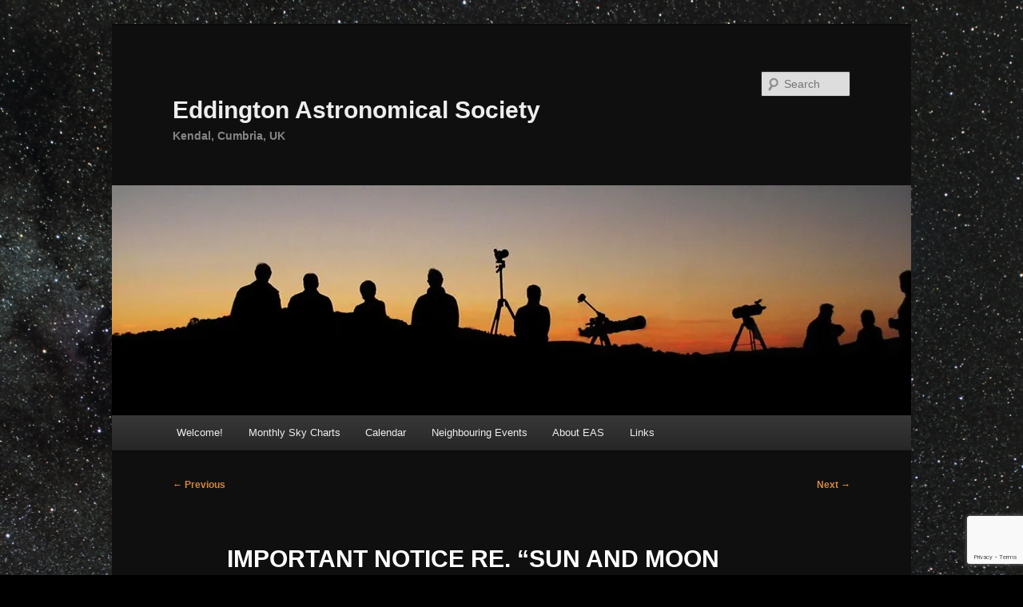

--- FILE ---
content_type: text/html; charset=UTF-8
request_url: http://eas-online.org.uk/2015/08/important-notice-re-sun-and-moon-watch-day/
body_size: 12886
content:
<!DOCTYPE html>
<html lang="en-GB">
<head>
<meta charset="UTF-8" />
<meta name="viewport" content="width=device-width, initial-scale=1.0" />
<title>
IMPORTANT NOTICE RE. &#8220;SUN AND MOON WATCH DAY&#8221; | Eddington Astronomical Society	</title>
<link rel="profile" href="https://gmpg.org/xfn/11" />
<link rel="stylesheet" type="text/css" media="all" href="http://eas-online.org.uk/wp-content/themes/twentyeleven/style.css?ver=20251202" />
<link rel="pingback" href="http://eas-online.org.uk/xmlrpc.php">
<style id="jetpack-boost-critical-css">@media all{a,body,div,em,form,h1,h2,h3,html,label,li,p,span,strong,sup,ul{border:0;font-family:inherit;font-size:100%;font-style:inherit;font-weight:inherit;margin:0;outline:0;padding:0;vertical-align:baseline}body{background:#fff;line-height:1}ul{list-style:none}a img{border:0}article,footer,header,hgroup,nav{display:block}body{padding:0 2em}#page{margin:2em auto;max-width:1000px}#branding hgroup{margin:0 7.6%}#access div{margin:0 7.6%}#primary{float:left;margin:0-26.4%0 0;width:100%}#content{margin:0 34%0 7.6%;width:58.4%}.singular #primary{margin:0}.singular #content{margin:0 7.6%;position:relative;width:auto}.singular .entry-content,.singular .entry-header{margin:0 auto;width:68.9%}.aligncenter{clear:both;display:block;margin-left:auto;margin-right:auto}body,input{color:#373737;font:15px"Helvetica Neue",Helvetica,Arial,sans-serif;font-weight:300;line-height:1.625}body{background:#e2e2e2}#page{background:#fff}h1,h2,h3{clear:both}p{margin-bottom:1.625em}ul{margin:0 0 1.625em 2.5em}ul{list-style:square}ul ul{margin-bottom:0}strong{font-weight:700}em{font-style:italic}sup{font-size:10px;height:0;line-height:1;position:relative;vertical-align:baseline}sup{bottom:1ex}input[type=text]{background:#fafafa;-moz-box-shadow:inset 0 1px 1px rgba(0,0,0,.1);-webkit-box-shadow:inset 0 1px 1px rgba(0,0,0,.1);box-shadow:inset 0 1px 1px rgba(0,0,0,.1);border:1px solid #ddd;color:#888}input[type=text]{padding:3px}input#s{background:url(http://eas-online.org.uk/wp-content/themes/twentyeleven/images/search.png) no-repeat 5px 6px;-moz-border-radius:2px;border-radius:2px;font-size:14px;height:22px;line-height:1.2em;padding:4px 10px 4px 28px}input#searchsubmit{display:none}a{color:#1982d1;text-decoration:none}.assistive-text{position:absolute!important;clip-path:inset(50%);overflow:hidden;height:1px;width:1px}#branding{border-top:2px solid #bbb;padding-bottom:10px;position:relative;z-index:9999}#site-title{margin-right:270px;padding:3.65625em 0 0}#site-title a{color:#111;font-size:30px;font-weight:700;line-height:36px;text-decoration:none}#site-description{color:#7a7a7a;font-size:14px;margin:0 270px 3.65625em 0}#branding img{height:auto;display:block;width:100%}#access{background:#222;background:-moz-linear-gradient(#252525,#0a0a0a);background:-o-linear-gradient(#252525,#0a0a0a);background:-webkit-gradient(linear,0 0,0 100%,from(#252525),to(#0a0a0a));background:-webkit-linear-gradient(#252525,#0a0a0a);-webkit-box-shadow:0 1px 2px rgba(0,0,0,.4);-moz-box-shadow:0 1px 2px rgba(0,0,0,.4);box-shadow:0 1px 2px rgba(0,0,0,.4);clear:both;display:block;float:left;margin:0 auto 6px;width:100%}#access ul{font-size:13px;list-style:none;margin:0 0 0-.8125em;padding-left:0}#access li{float:left;position:relative}#access a{color:#eee;display:block;line-height:3.333em;padding:0 1.2125em;text-decoration:none}#access ul ul{-moz-box-shadow:0 3px 3px rgba(0,0,0,.2);-webkit-box-shadow:0 3px 3px rgba(0,0,0,.2);box-shadow:0 3px 3px rgba(0,0,0,.2);display:none;float:left;margin:0;position:absolute;top:3.333em;left:0;width:188px;z-index:99999}#access ul ul a{background:#f9f9f9;border-bottom:1px dotted #ddd;color:#444;font-size:13px;font-weight:400;height:auto;line-height:1.4em;padding:10px 10px;width:168px}#branding #searchform{position:absolute;top:3.8em;right:7.6%;text-align:right}#branding #s{float:right;width:72px}#branding #searchsubmit{display:none}#main{clear:both;padding:1.625em 0 0}.hentry{border-bottom:1px solid #ddd;margin:0 0 1.625em;padding:0 0 1.625em;position:relative}.entry-header .entry-meta,.entry-title{padding-right:76px}.entry-title{clear:both;color:#222;font-size:26px;font-weight:700;line-height:1.5em;padding-bottom:.3em;padding-top:15px}.entry-title{color:#222;text-decoration:none}.entry-meta{color:#666;clear:both;font-size:12px;line-height:18px}.entry-meta a{font-weight:700}.entry-content{padding:1.625em 0 0}.entry-content h1{color:#000;font-weight:700;margin:0 0 .8125em}.entry-content img{max-width:100%}img[class*=align],img[class*=wp-image-]{height:auto}img.size-full{max-width:97.5%;width:auto;height:auto}img.aligncenter{margin-bottom:1.625em}img[class*=align],img[class*=wp-image-]{border:1px solid #ddd;padding:6px;max-width:97.5%;max-width:calc(100% - 14px)}.singular .hentry{border-bottom:none;padding:1.875em 0 0;position:relative}.singular .entry-title{color:#000;font-size:36px;font-weight:700;line-height:48px}.singular .entry-header .entry-meta,.singular .entry-title{padding-right:0}#content nav{clear:both;overflow:hidden;padding:0 0 1.625em}#content nav a{font-size:12px;font-weight:700;line-height:2.2em}.nav-previous{float:left;width:50%}.nav-next{float:right;text-align:right;width:50%}#content nav .meta-nav{font-weight:400}#nav-single{position:relative;z-index:1}#nav-single .nav-next,#nav-single .nav-previous{width:auto}#nav-single .nav-next{padding-left:.5em}#nav-single .nav-previous{padding-right:.5em}#colophon{clear:both}@-ms-viewport{width:device-width}@viewport{width:device-width}@media (max-width:800px){#main #content{margin:0 7.6%;width:auto}.singular .entry-content,.singular .entry-header{width:100%}}@media (max-width:650px){body,input{font-size:13px}#site-title a{font-size:24px}#site-description{font-size:12px}#access ul{font-size:12px}.entry-title{font-size:21px}.singular .entry-title{font-size:28px}.entry-meta{font-size:12px}#site-title{padding:5.30625em 0 0}#site-description,#site-title{margin-right:0}#branding #searchform{top:1.625em!important}.singular .entry-header .entry-meta{position:static}}@media only screen and (min-device-width:320px) and (max-device-width:480px){body{padding:0}#page{margin-top:0}#branding{border-top:none}}}@media all{ul{box-sizing:border-box}.entry-content{counter-reset:footnotes}.aligncenter{clear:both}html :where(img[class*=wp-image-]){height:auto;max-width:100%}body{background:#1d1d1d;color:#bbb}#page{background:#0f0f0f}input[type=text]{border:1px solid #222}input#s{background-color:#ddd}#branding{border-top:2px solid #0a0a0a}#site-title a{color:#eee}#site-description{color:#858585}#branding #s{background-color:#ddd}#access{background:#333;background:-moz-linear-gradient(#383838,#272727);background:-webkit-gradient(linear,0 0,0 100%,from(#383838),to(#272727));background:-webkit-linear-gradient(#383838,#272727);border-bottom:1px solid #222}.hentry{border-color:#222}.entry-title{color:#ddd}.entry-title{color:#ddd}.entry-meta{color:#999}.entry-content h1{color:#fff}img[class*=wp-image-]{border-color:#2c2c2c}.singular .entry-title{color:#fff}}</style><meta name='robots' content='max-image-preview:large' />
<link rel='dns-prefetch' href='//stats.wp.com' />
<link rel='preconnect' href='//i0.wp.com' />
<link rel="alternate" type="application/rss+xml" title="Eddington Astronomical Society &raquo; Feed" href="http://eas-online.org.uk/feed/" />
<link rel="alternate" type="application/rss+xml" title="Eddington Astronomical Society &raquo; Comments Feed" href="http://eas-online.org.uk/comments/feed/" />
<link rel="alternate" type="application/rss+xml" title="Eddington Astronomical Society &raquo; IMPORTANT NOTICE RE. &#8220;SUN AND MOON WATCH DAY&#8221; Comments Feed" href="http://eas-online.org.uk/2015/08/important-notice-re-sun-and-moon-watch-day/feed/" />
<link rel="alternate" title="oEmbed (JSON)" type="application/json+oembed" href="http://eas-online.org.uk/wp-json/oembed/1.0/embed?url=http%3A%2F%2Feas-online.org.uk%2F2015%2F08%2Fimportant-notice-re-sun-and-moon-watch-day%2F" />
<link rel="alternate" title="oEmbed (XML)" type="text/xml+oembed" href="http://eas-online.org.uk/wp-json/oembed/1.0/embed?url=http%3A%2F%2Feas-online.org.uk%2F2015%2F08%2Fimportant-notice-re-sun-and-moon-watch-day%2F&#038;format=xml" />
<noscript><link rel='stylesheet' id='all-css-731fe75359129fffd3b612902927bf2a' href='http://eas-online.org.uk/wp-content/boost-cache/static/460e76092a.min.css' type='text/css' media='all' /></noscript><link data-media="all" onload="this.media=this.dataset.media; delete this.dataset.media; this.removeAttribute( &apos;onload&apos; );" rel='stylesheet' id='all-css-731fe75359129fffd3b612902927bf2a' href='http://eas-online.org.uk/wp-content/boost-cache/static/460e76092a.min.css' type='text/css' media="not all" />
<style id='wp-img-auto-sizes-contain-inline-css'>
img:is([sizes=auto i],[sizes^="auto," i]){contain-intrinsic-size:3000px 1500px}
/*# sourceURL=wp-img-auto-sizes-contain-inline-css */
</style>
<style id='wp-emoji-styles-inline-css'>

	img.wp-smiley, img.emoji {
		display: inline !important;
		border: none !important;
		box-shadow: none !important;
		height: 1em !important;
		width: 1em !important;
		margin: 0 0.07em !important;
		vertical-align: -0.1em !important;
		background: none !important;
		padding: 0 !important;
	}
/*# sourceURL=wp-emoji-styles-inline-css */
</style>
<style id='wp-block-library-inline-css'>
:root{--wp-block-synced-color:#7a00df;--wp-block-synced-color--rgb:122,0,223;--wp-bound-block-color:var(--wp-block-synced-color);--wp-editor-canvas-background:#ddd;--wp-admin-theme-color:#007cba;--wp-admin-theme-color--rgb:0,124,186;--wp-admin-theme-color-darker-10:#006ba1;--wp-admin-theme-color-darker-10--rgb:0,107,160.5;--wp-admin-theme-color-darker-20:#005a87;--wp-admin-theme-color-darker-20--rgb:0,90,135;--wp-admin-border-width-focus:2px}@media (min-resolution:192dpi){:root{--wp-admin-border-width-focus:1.5px}}.wp-element-button{cursor:pointer}:root .has-very-light-gray-background-color{background-color:#eee}:root .has-very-dark-gray-background-color{background-color:#313131}:root .has-very-light-gray-color{color:#eee}:root .has-very-dark-gray-color{color:#313131}:root .has-vivid-green-cyan-to-vivid-cyan-blue-gradient-background{background:linear-gradient(135deg,#00d084,#0693e3)}:root .has-purple-crush-gradient-background{background:linear-gradient(135deg,#34e2e4,#4721fb 50%,#ab1dfe)}:root .has-hazy-dawn-gradient-background{background:linear-gradient(135deg,#faaca8,#dad0ec)}:root .has-subdued-olive-gradient-background{background:linear-gradient(135deg,#fafae1,#67a671)}:root .has-atomic-cream-gradient-background{background:linear-gradient(135deg,#fdd79a,#004a59)}:root .has-nightshade-gradient-background{background:linear-gradient(135deg,#330968,#31cdcf)}:root .has-midnight-gradient-background{background:linear-gradient(135deg,#020381,#2874fc)}:root{--wp--preset--font-size--normal:16px;--wp--preset--font-size--huge:42px}.has-regular-font-size{font-size:1em}.has-larger-font-size{font-size:2.625em}.has-normal-font-size{font-size:var(--wp--preset--font-size--normal)}.has-huge-font-size{font-size:var(--wp--preset--font-size--huge)}.has-text-align-center{text-align:center}.has-text-align-left{text-align:left}.has-text-align-right{text-align:right}.has-fit-text{white-space:nowrap!important}#end-resizable-editor-section{display:none}.aligncenter{clear:both}.items-justified-left{justify-content:flex-start}.items-justified-center{justify-content:center}.items-justified-right{justify-content:flex-end}.items-justified-space-between{justify-content:space-between}.screen-reader-text{border:0;clip-path:inset(50%);height:1px;margin:-1px;overflow:hidden;padding:0;position:absolute;width:1px;word-wrap:normal!important}.screen-reader-text:focus{background-color:#ddd;clip-path:none;color:#444;display:block;font-size:1em;height:auto;left:5px;line-height:normal;padding:15px 23px 14px;text-decoration:none;top:5px;width:auto;z-index:100000}html :where(.has-border-color){border-style:solid}html :where([style*=border-top-color]){border-top-style:solid}html :where([style*=border-right-color]){border-right-style:solid}html :where([style*=border-bottom-color]){border-bottom-style:solid}html :where([style*=border-left-color]){border-left-style:solid}html :where([style*=border-width]){border-style:solid}html :where([style*=border-top-width]){border-top-style:solid}html :where([style*=border-right-width]){border-right-style:solid}html :where([style*=border-bottom-width]){border-bottom-style:solid}html :where([style*=border-left-width]){border-left-style:solid}html :where(img[class*=wp-image-]){height:auto;max-width:100%}:where(figure){margin:0 0 1em}html :where(.is-position-sticky){--wp-admin--admin-bar--position-offset:var(--wp-admin--admin-bar--height,0px)}@media screen and (max-width:600px){html :where(.is-position-sticky){--wp-admin--admin-bar--position-offset:0px}}

/*# sourceURL=wp-block-library-inline-css */
</style><style id='global-styles-inline-css'>
:root{--wp--preset--aspect-ratio--square: 1;--wp--preset--aspect-ratio--4-3: 4/3;--wp--preset--aspect-ratio--3-4: 3/4;--wp--preset--aspect-ratio--3-2: 3/2;--wp--preset--aspect-ratio--2-3: 2/3;--wp--preset--aspect-ratio--16-9: 16/9;--wp--preset--aspect-ratio--9-16: 9/16;--wp--preset--color--black: #000;--wp--preset--color--cyan-bluish-gray: #abb8c3;--wp--preset--color--white: #fff;--wp--preset--color--pale-pink: #f78da7;--wp--preset--color--vivid-red: #cf2e2e;--wp--preset--color--luminous-vivid-orange: #ff6900;--wp--preset--color--luminous-vivid-amber: #fcb900;--wp--preset--color--light-green-cyan: #7bdcb5;--wp--preset--color--vivid-green-cyan: #00d084;--wp--preset--color--pale-cyan-blue: #8ed1fc;--wp--preset--color--vivid-cyan-blue: #0693e3;--wp--preset--color--vivid-purple: #9b51e0;--wp--preset--color--blue: #1982d1;--wp--preset--color--dark-gray: #373737;--wp--preset--color--medium-gray: #666;--wp--preset--color--light-gray: #e2e2e2;--wp--preset--gradient--vivid-cyan-blue-to-vivid-purple: linear-gradient(135deg,rgb(6,147,227) 0%,rgb(155,81,224) 100%);--wp--preset--gradient--light-green-cyan-to-vivid-green-cyan: linear-gradient(135deg,rgb(122,220,180) 0%,rgb(0,208,130) 100%);--wp--preset--gradient--luminous-vivid-amber-to-luminous-vivid-orange: linear-gradient(135deg,rgb(252,185,0) 0%,rgb(255,105,0) 100%);--wp--preset--gradient--luminous-vivid-orange-to-vivid-red: linear-gradient(135deg,rgb(255,105,0) 0%,rgb(207,46,46) 100%);--wp--preset--gradient--very-light-gray-to-cyan-bluish-gray: linear-gradient(135deg,rgb(238,238,238) 0%,rgb(169,184,195) 100%);--wp--preset--gradient--cool-to-warm-spectrum: linear-gradient(135deg,rgb(74,234,220) 0%,rgb(151,120,209) 20%,rgb(207,42,186) 40%,rgb(238,44,130) 60%,rgb(251,105,98) 80%,rgb(254,248,76) 100%);--wp--preset--gradient--blush-light-purple: linear-gradient(135deg,rgb(255,206,236) 0%,rgb(152,150,240) 100%);--wp--preset--gradient--blush-bordeaux: linear-gradient(135deg,rgb(254,205,165) 0%,rgb(254,45,45) 50%,rgb(107,0,62) 100%);--wp--preset--gradient--luminous-dusk: linear-gradient(135deg,rgb(255,203,112) 0%,rgb(199,81,192) 50%,rgb(65,88,208) 100%);--wp--preset--gradient--pale-ocean: linear-gradient(135deg,rgb(255,245,203) 0%,rgb(182,227,212) 50%,rgb(51,167,181) 100%);--wp--preset--gradient--electric-grass: linear-gradient(135deg,rgb(202,248,128) 0%,rgb(113,206,126) 100%);--wp--preset--gradient--midnight: linear-gradient(135deg,rgb(2,3,129) 0%,rgb(40,116,252) 100%);--wp--preset--font-size--small: 13px;--wp--preset--font-size--medium: 20px;--wp--preset--font-size--large: 36px;--wp--preset--font-size--x-large: 42px;--wp--preset--spacing--20: 0.44rem;--wp--preset--spacing--30: 0.67rem;--wp--preset--spacing--40: 1rem;--wp--preset--spacing--50: 1.5rem;--wp--preset--spacing--60: 2.25rem;--wp--preset--spacing--70: 3.38rem;--wp--preset--spacing--80: 5.06rem;--wp--preset--shadow--natural: 6px 6px 9px rgba(0, 0, 0, 0.2);--wp--preset--shadow--deep: 12px 12px 50px rgba(0, 0, 0, 0.4);--wp--preset--shadow--sharp: 6px 6px 0px rgba(0, 0, 0, 0.2);--wp--preset--shadow--outlined: 6px 6px 0px -3px rgb(255, 255, 255), 6px 6px rgb(0, 0, 0);--wp--preset--shadow--crisp: 6px 6px 0px rgb(0, 0, 0);}:where(.is-layout-flex){gap: 0.5em;}:where(.is-layout-grid){gap: 0.5em;}body .is-layout-flex{display: flex;}.is-layout-flex{flex-wrap: wrap;align-items: center;}.is-layout-flex > :is(*, div){margin: 0;}body .is-layout-grid{display: grid;}.is-layout-grid > :is(*, div){margin: 0;}:where(.wp-block-columns.is-layout-flex){gap: 2em;}:where(.wp-block-columns.is-layout-grid){gap: 2em;}:where(.wp-block-post-template.is-layout-flex){gap: 1.25em;}:where(.wp-block-post-template.is-layout-grid){gap: 1.25em;}.has-black-color{color: var(--wp--preset--color--black) !important;}.has-cyan-bluish-gray-color{color: var(--wp--preset--color--cyan-bluish-gray) !important;}.has-white-color{color: var(--wp--preset--color--white) !important;}.has-pale-pink-color{color: var(--wp--preset--color--pale-pink) !important;}.has-vivid-red-color{color: var(--wp--preset--color--vivid-red) !important;}.has-luminous-vivid-orange-color{color: var(--wp--preset--color--luminous-vivid-orange) !important;}.has-luminous-vivid-amber-color{color: var(--wp--preset--color--luminous-vivid-amber) !important;}.has-light-green-cyan-color{color: var(--wp--preset--color--light-green-cyan) !important;}.has-vivid-green-cyan-color{color: var(--wp--preset--color--vivid-green-cyan) !important;}.has-pale-cyan-blue-color{color: var(--wp--preset--color--pale-cyan-blue) !important;}.has-vivid-cyan-blue-color{color: var(--wp--preset--color--vivid-cyan-blue) !important;}.has-vivid-purple-color{color: var(--wp--preset--color--vivid-purple) !important;}.has-black-background-color{background-color: var(--wp--preset--color--black) !important;}.has-cyan-bluish-gray-background-color{background-color: var(--wp--preset--color--cyan-bluish-gray) !important;}.has-white-background-color{background-color: var(--wp--preset--color--white) !important;}.has-pale-pink-background-color{background-color: var(--wp--preset--color--pale-pink) !important;}.has-vivid-red-background-color{background-color: var(--wp--preset--color--vivid-red) !important;}.has-luminous-vivid-orange-background-color{background-color: var(--wp--preset--color--luminous-vivid-orange) !important;}.has-luminous-vivid-amber-background-color{background-color: var(--wp--preset--color--luminous-vivid-amber) !important;}.has-light-green-cyan-background-color{background-color: var(--wp--preset--color--light-green-cyan) !important;}.has-vivid-green-cyan-background-color{background-color: var(--wp--preset--color--vivid-green-cyan) !important;}.has-pale-cyan-blue-background-color{background-color: var(--wp--preset--color--pale-cyan-blue) !important;}.has-vivid-cyan-blue-background-color{background-color: var(--wp--preset--color--vivid-cyan-blue) !important;}.has-vivid-purple-background-color{background-color: var(--wp--preset--color--vivid-purple) !important;}.has-black-border-color{border-color: var(--wp--preset--color--black) !important;}.has-cyan-bluish-gray-border-color{border-color: var(--wp--preset--color--cyan-bluish-gray) !important;}.has-white-border-color{border-color: var(--wp--preset--color--white) !important;}.has-pale-pink-border-color{border-color: var(--wp--preset--color--pale-pink) !important;}.has-vivid-red-border-color{border-color: var(--wp--preset--color--vivid-red) !important;}.has-luminous-vivid-orange-border-color{border-color: var(--wp--preset--color--luminous-vivid-orange) !important;}.has-luminous-vivid-amber-border-color{border-color: var(--wp--preset--color--luminous-vivid-amber) !important;}.has-light-green-cyan-border-color{border-color: var(--wp--preset--color--light-green-cyan) !important;}.has-vivid-green-cyan-border-color{border-color: var(--wp--preset--color--vivid-green-cyan) !important;}.has-pale-cyan-blue-border-color{border-color: var(--wp--preset--color--pale-cyan-blue) !important;}.has-vivid-cyan-blue-border-color{border-color: var(--wp--preset--color--vivid-cyan-blue) !important;}.has-vivid-purple-border-color{border-color: var(--wp--preset--color--vivid-purple) !important;}.has-vivid-cyan-blue-to-vivid-purple-gradient-background{background: var(--wp--preset--gradient--vivid-cyan-blue-to-vivid-purple) !important;}.has-light-green-cyan-to-vivid-green-cyan-gradient-background{background: var(--wp--preset--gradient--light-green-cyan-to-vivid-green-cyan) !important;}.has-luminous-vivid-amber-to-luminous-vivid-orange-gradient-background{background: var(--wp--preset--gradient--luminous-vivid-amber-to-luminous-vivid-orange) !important;}.has-luminous-vivid-orange-to-vivid-red-gradient-background{background: var(--wp--preset--gradient--luminous-vivid-orange-to-vivid-red) !important;}.has-very-light-gray-to-cyan-bluish-gray-gradient-background{background: var(--wp--preset--gradient--very-light-gray-to-cyan-bluish-gray) !important;}.has-cool-to-warm-spectrum-gradient-background{background: var(--wp--preset--gradient--cool-to-warm-spectrum) !important;}.has-blush-light-purple-gradient-background{background: var(--wp--preset--gradient--blush-light-purple) !important;}.has-blush-bordeaux-gradient-background{background: var(--wp--preset--gradient--blush-bordeaux) !important;}.has-luminous-dusk-gradient-background{background: var(--wp--preset--gradient--luminous-dusk) !important;}.has-pale-ocean-gradient-background{background: var(--wp--preset--gradient--pale-ocean) !important;}.has-electric-grass-gradient-background{background: var(--wp--preset--gradient--electric-grass) !important;}.has-midnight-gradient-background{background: var(--wp--preset--gradient--midnight) !important;}.has-small-font-size{font-size: var(--wp--preset--font-size--small) !important;}.has-medium-font-size{font-size: var(--wp--preset--font-size--medium) !important;}.has-large-font-size{font-size: var(--wp--preset--font-size--large) !important;}.has-x-large-font-size{font-size: var(--wp--preset--font-size--x-large) !important;}
/*# sourceURL=global-styles-inline-css */
</style>

<style id='classic-theme-styles-inline-css'>
/*! This file is auto-generated */
.wp-block-button__link{color:#fff;background-color:#32373c;border-radius:9999px;box-shadow:none;text-decoration:none;padding:calc(.667em + 2px) calc(1.333em + 2px);font-size:1.125em}.wp-block-file__button{background:#32373c;color:#fff;text-decoration:none}
/*# sourceURL=/wp-includes/css/classic-themes.min.css */
</style>
<link rel="https://api.w.org/" href="http://eas-online.org.uk/wp-json/" /><link rel="alternate" title="JSON" type="application/json" href="http://eas-online.org.uk/wp-json/wp/v2/posts/1801" /><link rel="EditURI" type="application/rsd+xml" title="RSD" href="http://eas-online.org.uk/xmlrpc.php?rsd" />
<meta name="generator" content="WordPress 6.9" />
<link rel="canonical" href="http://eas-online.org.uk/2015/08/important-notice-re-sun-and-moon-watch-day/" />
<link rel='shortlink' href='http://eas-online.org.uk/?p=1801' />
	<style>img#wpstats{display:none}</style>
			<style>
		/* Link color */
		a,
		#site-title a:focus,
		#site-title a:hover,
		#site-title a:active,
		.entry-title a:hover,
		.entry-title a:focus,
		.entry-title a:active,
		.widget_twentyeleven_ephemera .comments-link a:hover,
		section.recent-posts .other-recent-posts a[rel="bookmark"]:hover,
		section.recent-posts .other-recent-posts .comments-link a:hover,
		.format-image footer.entry-meta a:hover,
		#site-generator a:hover {
			color: #d3883d;
		}
		section.recent-posts .other-recent-posts .comments-link a:hover {
			border-color: #d3883d;
		}
		article.feature-image.small .entry-summary p a:hover,
		.entry-header .comments-link a:hover,
		.entry-header .comments-link a:focus,
		.entry-header .comments-link a:active,
		.feature-slider a.active {
			background-color: #d3883d;
		}
	</style>
	<style type="text/css" id="custom-background-css">
body.custom-background { background-color: #000000; background-image: url("http://eas-online.org.uk/wp-content/uploads/2016/10/PLAIN_32_integration_DBE_HT_C_ACDNR_PS.jpg"); background-position: left top; background-size: cover; background-repeat: no-repeat; background-attachment: fixed; }
</style>
	<link rel="icon" href="https://i0.wp.com/eas-online.org.uk/wp-content/uploads/2025/10/cropped-cropped-EASbanner0402_sm.jpg?fit=32%2C32" sizes="32x32" />
<link rel="icon" href="https://i0.wp.com/eas-online.org.uk/wp-content/uploads/2025/10/cropped-cropped-EASbanner0402_sm.jpg?fit=192%2C192" sizes="192x192" />
<link rel="apple-touch-icon" href="https://i0.wp.com/eas-online.org.uk/wp-content/uploads/2025/10/cropped-cropped-EASbanner0402_sm.jpg?fit=180%2C180" />
<meta name="msapplication-TileImage" content="https://i0.wp.com/eas-online.org.uk/wp-content/uploads/2025/10/cropped-cropped-EASbanner0402_sm.jpg?fit=270%2C270" />
		<style type="text/css" id="wp-custom-css">
			/* EAS Additional CSS
 * Move edit button out the way
*/
.widget-title {
	text-align: center;
}

.singular .entry-meta .edit-link a {
	top: 24px;
}

/* EAS Additional CSS
 * needs appending to the
 * eidtor-style.css to be seen
 * in the Editor Visual tab.
 * Appearance > Editors >
 * editor-style.css 
*/
h1, h2, h3, h4, h5, h6 {
	clear: none;
	font-weight: bold;
	text-transform: none;
}

.singular .entry-title {
	font-size: 2em;
}

.entry-title {
	padding-bottom: 0.1em;
	padding-top: 0.1em;
}

.entry-content h1, .entry-content h2 {
	margin-bottom: 0.1em;
}

h1 {
	font-size: 1.60em;
}

h2 {
	font-size: 1.20em;
}

h3 {
	font-size: 1.17em;
}

.entry-content h3 {
	font-size: 1.17em;
	letter-spacing: inherit;
	line-height: inherit;
	text-transform: none;
}

h4 {
	font-size: 1.0em;
}

h5 {
	font-size: .83em;
}

h6 {
	font-size: .75em;
}

.singular .entry-header, .singular .entry-content, .singular footer.entry-meta,
	.singular #comments-title {
	margin: 0 auto;
	width: 84%;
}

.page-toc {
	background: #464646;
	border-radius: 7px;
	color: #eee;
	margin: 1px 0px 5px 0px;
	padding-right: 5px;
	/*  position: fixed;
    left: 55px;
    top:585px */
}

.right-panel {
	float: right;
	display: block;
}

.welcomeArticle {
	margin: 30px 20px;
	border: 2px;
	border-style: solid;
	border-color: #2c2c2c;
	padding: 1.0em;
}

.welcomeArticle>p {
	margin: 0.3em;
	text-align: center;
}

table.dataTable {
	width: auto;
	margin: 0 0 0 10px;
}

.dataTable table, th, td {
	color: black;
	border: 1px solid grey;
	text-align: center;
}

.dataTable td {
	border-color: darkgrey;
}

.dataTable tr:nth-child(odd) {
	background-color: ghostwhite;
}

.dataTable tr:nth-child(even) {
	background-color: lightgray;
}

/*#nextMoonWatch {
      height: 330px;
      color: white;
      background-image: url("http://eas-online.org.uk/wp-content/uploads/2024/03/SunWatch4.jpeg");
      background-repeat: no-repeat;
      background-size: cover;
}

*/

#nextMoonWatch {
	height: 275px;
	background-image:
		url("http://eas-online.org.uk/wp-content/uploads/2018/05/MoonWatchBrewery3.png");
	background-repeat: no-repeat;
	background-size: cover;
}


#nextMoonWatch a {
	color: white;
}

#nextMoonWatch>p {
	margin: 0;
		color: LightYellow;
	position: relative;
	text-align: center;
	top: 70%
}

.easParent {
	display: table;
	text-align: center;
}

.easParent>.easChild {
	display: table-cell;
	vertical-align: middle;
}

.easOuterUl {
	margin-bottom: 10px;
}

.easOuterUl>li {
	margin-top: 15px;
}

.easInnerUl {
	list-style: circle;
}

.easImageLink {
	border-radius: 6px;
}

.easImageLink:hover {
	background-color: #d3883d !important;
	border: 1px dashed;
}

html body .easDefaultTable {
	border: none;
}

.easDefaultTable td {
	text-align: left;
	color: inherit;
	border: none;
}

/* For automatic Next Meeting
 * use  id = nnnMeeting where 
 * nnn is char lower case 
 * month.
*/


/* Use above backgrouns size
 * and position
 */


#meeting2025Sep {
	height: 200px;
	width: 100%;
	color: LightYellow;
	background-image:
		url("http://eas-online.org.uk/wp-content/uploads/2025/06/AInightscape.jpg");
	background-repeat: no-repeat;
	background-position: center;
}

#meeting2025Oct {
	height: 210px;
	width: 100%;
	color: LightYellow;
	background-image:
		url("http://eas-online.org.uk/wp-content/uploads/2025/06/RocketLanding.jpeg");
	background-repeat: no-repeat;
	background-position: center;
}


#meeting2025Nov {
	height: 190px;
	width: 100%;
	color: LightYellow;
	background-image:
		url("http://eas-online.org.uk/wp-content/uploads/2025/06/GiantArc.jpeg");
	background-repeat: no-repeat;
	background-position: center;
}


#meeting2025Dec {
	height: 150px;
	width: 100%;
	color: LightYellow;
	background-image:
		url("http://eas-online.org.uk/wp-content/uploads/2021/12/Christmas_Holly_PNG_Image.png");
	background-repeat: no-repeat;
	background-size:contain;
	background-position: center;
}

#meeting2026Mar {
	height: 180px;
	width: 100%;
	color: LightYellow;
	background-image:
		url("http://eas-online.org.uk/wp-content/uploads/2025/06/GiantArc.jpeg");
	background-repeat: no-repeat;
	background-position: center;
}

#meeting2026May {
	height: 180px;
	width: 100%;
	color: LightYellow;
	background-image:
		url("http://eas-online.org.uk/wp-content/uploads/2025/06/saturn.jpg");
	background-repeat: no-repeat;
	background-position: center;
}

#meeting2026Jun {
	height: 180px;
	width: 100%;
	color: LightYellow;
	background-image:
		url("http://eas-online.org.uk/wp-content/uploads/2025/05/EASbanner500by200.jpg");
	background-repeat: no-repeat;
	background-position: center;
}
#meeting2026Feb {
	height: 180px;
	width: 100%;
	color: LightYellow;
	background-image:
		url("http://eas-online.org.uk/wp-content/uploads/2026/01/junomagnetosphere-16.jpeg");
	background-repeat: no-repeat;
	background-position: center;
}

/*
#meeting2026Jan {
	height: 180px;
	width: 100%;
	color: LightYellow;
	background-image:
		url("http://eas-online.org.uk/wp-content/uploads/2025/12/Baerszoom.jpeg");
	background-repeat: no-repeat;
	background-position: center;
}
*/		</style>
		</head>

<body class="wp-singular post-template-default single single-post postid-1801 single-format-standard custom-background wp-embed-responsive wp-theme-twentyeleven single-author singular two-column right-sidebar">
<div class="skip-link"><a class="assistive-text" href="#content">Skip to primary content</a></div><div id="page" class="hfeed">
	<header id="branding">
			<hgroup>
									<h1 id="site-title"><span><a href="http://eas-online.org.uk/" rel="home" >Eddington Astronomical Society</a></span></h1>
										<h2 id="site-description">Kendal, Cumbria, UK</h2>
							</hgroup>

						<a href="http://eas-online.org.uk/" rel="home" >
				<img src="http://eas-online.org.uk/wp-content/uploads/2023/12/cropped-EASbanner0402_sm.jpg" width="1000" height="288" alt="Eddington Astronomical Society" srcset="https://i0.wp.com/eas-online.org.uk/wp-content/uploads/2023/12/cropped-EASbanner0402_sm.jpg?w=1000 1000w, https://i0.wp.com/eas-online.org.uk/wp-content/uploads/2023/12/cropped-EASbanner0402_sm.jpg?resize=300%2C86 300w, https://i0.wp.com/eas-online.org.uk/wp-content/uploads/2023/12/cropped-EASbanner0402_sm.jpg?resize=150%2C43 150w, https://i0.wp.com/eas-online.org.uk/wp-content/uploads/2023/12/cropped-EASbanner0402_sm.jpg?resize=500%2C144 500w" sizes="(max-width: 1000px) 100vw, 1000px" decoding="async" fetchpriority="high" />			</a>
			
									<form method="get" id="searchform" action="http://eas-online.org.uk/">
		<label for="s" class="assistive-text">Search</label>
		<input type="text" class="field" name="s" id="s" placeholder="Search" />
		<input type="submit" class="submit" name="submit" id="searchsubmit" value="Search" />
	</form>
			
			<nav id="access">
				<h3 class="assistive-text">Main menu</h3>
				<div class="menu-menu-1-container"><ul id="menu-menu-1" class="menu"><li id="menu-item-46" class="menu-item menu-item-type-post_type menu-item-object-page menu-item-home menu-item-46"><a href="http://eas-online.org.uk/">Welcome!</a></li>
<li id="menu-item-6291" class="menu-item menu-item-type-custom menu-item-object-custom menu-item-6291"><a href="http://eas-online.org.uk/monthly-sky-charts/">Monthly Sky Charts</a></li>
<li id="menu-item-2787" class="menu-item menu-item-type-post_type menu-item-object-page menu-item-2787"><a href="http://eas-online.org.uk/calendar/">Calendar</a></li>
<li id="menu-item-7046" class="menu-item menu-item-type-custom menu-item-object-custom menu-item-7046"><a href="http://eas-online.org.uk/neighbouring-lectures/">Neighbouring Events</a></li>
<li id="menu-item-58" class="menu-item menu-item-type-post_type menu-item-object-page menu-item-has-children menu-item-58"><a href="http://eas-online.org.uk/about-eas/">About EAS</a>
<ul class="sub-menu">
	<li id="menu-item-3020" class="menu-item menu-item-type-post_type menu-item-object-page menu-item-3020"><a href="http://eas-online.org.uk/contact-us-at-eas/">Contact us at EAS</a></li>
	<li id="menu-item-3231" class="menu-item menu-item-type-post_type menu-item-object-page menu-item-privacy-policy menu-item-3231"><a rel="privacy-policy" href="http://eas-online.org.uk/privacy-policy/">Privacy Policy</a></li>
</ul>
</li>
<li id="menu-item-3089" class="menu-item menu-item-type-post_type menu-item-object-page menu-item-3089"><a href="http://eas-online.org.uk/links/">Links</a></li>
</ul></div>			</nav><!-- #access -->
	</header><!-- #branding -->


	<div id="main">

		<div id="primary">
			<div id="content" role="main">

				
					<nav id="nav-single">
						<h3 class="assistive-text">Post navigation</h3>
						<span class="nav-previous"><a href="http://eas-online.org.uk/2015/08/perseid-meteor-shower-peaks-tonight/" rel="prev"><span class="meta-nav">&larr;</span> Previous</a></span>
						<span class="nav-next"><a href="http://eas-online.org.uk/2015/08/seven-go-mad-in-dalby/" rel="next">Next <span class="meta-nav">&rarr;</span></a></span>
					</nav><!-- #nav-single -->

					
<article id="post-1801" class="post-1801 post type-post status-publish format-standard hentry category-general wpautop">
	<header class="entry-header">
		<h1 class="entry-title">IMPORTANT NOTICE RE. &#8220;SUN AND MOON WATCH DAY&#8221;</h1>

				<div class="entry-meta">
			<span class="sep">Posted on </span><a href="http://eas-online.org.uk/2015/08/important-notice-re-sun-and-moon-watch-day/" rel="bookmark"><time class="entry-date" datetime="2015-08-19T19:08:31+01:00">19th August 2015</time></a><span class="by-author"> <span class="sep"> by </span> <span class="author vcard"><a class="url fn n" href="http://eas-online.org.uk/author/edealtry/" rel="author">Eddie Dealtry</a></span></span>		</div><!-- .entry-meta -->
			</header><!-- .entry-header -->

	<div class="entry-content">
		<p>Members please note that this observing event, due to be held on Saturday August 22nd, has been postponed and will now be held later in the year, on a date to be confirmed.</p>
			</div><!-- .entry-content -->

	<footer class="entry-meta">
		This entry was posted in <a href="http://eas-online.org.uk/category/general/" rel="category tag">General</a> by <a href="http://eas-online.org.uk/author/edealtry/">Eddie Dealtry</a>. Bookmark the <a href="http://eas-online.org.uk/2015/08/important-notice-re-sun-and-moon-watch-day/" rel="bookmark">permalink</a>.
		
			</footer><!-- .entry-meta -->
</article><!-- #post-1801 -->

						<div id="comments">
	
	
	
		<div id="respond" class="comment-respond">
		<h3 id="reply-title" class="comment-reply-title">Leave a Reply <small><a rel="nofollow" id="cancel-comment-reply-link" href="/2015/08/important-notice-re-sun-and-moon-watch-day/#respond" style="display:none;">Cancel reply</a></small></h3><p class="must-log-in">You must be <a href="http://eas-online.org.uk/wp-login.php?redirect_to=http%3A%2F%2Feas-online.org.uk%2F2015%2F08%2Fimportant-notice-re-sun-and-moon-watch-day%2F">logged in</a> to post a comment.</p>	</div><!-- #respond -->
	
</div><!-- #comments -->

				
			</div><!-- #content -->
		</div><!-- #primary -->


	</div><!-- #main -->

	<footer id="colophon">

			

			<div id="site-generator">
								<a class="privacy-policy-link" href="http://eas-online.org.uk/privacy-policy/" rel="privacy-policy">Privacy Policy</a><span role="separator" aria-hidden="true"></span>				<a href="https://en-gb.wordpress.org/" class="imprint" title="Semantic Personal Publishing Platform">
					Proudly powered by WordPress				</a>
			</div>
	</footer><!-- #colophon -->
</div><!-- #page -->


		
		











<script data-jetpack-boost="ignore" id="wp-emoji-settings" type="application/json">
{"baseUrl":"https://s.w.org/images/core/emoji/17.0.2/72x72/","ext":".png","svgUrl":"https://s.w.org/images/core/emoji/17.0.2/svg/","svgExt":".svg","source":{"concatemoji":"http://eas-online.org.uk/wp-includes/js/wp-emoji-release.min.js?ver=6.9"}}
</script>


<script type="speculationrules">
{"prefetch":[{"source":"document","where":{"and":[{"href_matches":"/*"},{"not":{"href_matches":["/wp-*.php","/wp-admin/*","/wp-content/uploads/*","/wp-content/*","/wp-content/plugins/*","/wp-content/themes/twentyeleven/*","/*\\?(.+)"]}},{"not":{"selector_matches":"a[rel~=\"nofollow\"]"}},{"not":{"selector_matches":".no-prefetch, .no-prefetch a"}}]},"eagerness":"conservative"}]}
</script><script>window.addEventListener( 'load', function() {
				document.querySelectorAll( 'link' ).forEach( function( e ) {'not all' === e.media && e.dataset.media && ( e.media = e.dataset.media, delete e.dataset.media );} );
				var e = document.getElementById( 'jetpack-boost-critical-css' );
				e && ( e.media = 'not all' );
			} );</script><script type='text/javascript' src='http://eas-online.org.uk/wp-content/boost-cache/static/caff8d438f.min.js'></script><script type="text/javascript" src="http://eas-online.org.uk/wp-includes/js/dist/i18n.min.js?ver=c26c3dc7bed366793375" id="wp-i18n-js"></script><script type="text/javascript" id="wp-i18n-js-after">
/* <![CDATA[ */
wp.i18n.setLocaleData( { 'text direction\u0004ltr': [ 'ltr' ] } );
//# sourceURL=wp-i18n-js-after
/* ]]> */
</script><script type='text/javascript' src='http://eas-online.org.uk/wp-content/plugins/contact-form-7/includes/swv/js/index.js?m=1764950919'></script><script type="text/javascript" id="contact-form-7-js-before">
/* <![CDATA[ */
var wpcf7 = {
    "api": {
        "root": "http:\/\/eas-online.org.uk\/wp-json\/",
        "namespace": "contact-form-7\/v1"
    },
    "cached": 1
};
//# sourceURL=contact-form-7-js-before
/* ]]> */
</script><script type="text/javascript" src="http://eas-online.org.uk/wp-content/plugins/contact-form-7/includes/js/index.js?ver=6.1.4" id="contact-form-7-js"></script><script type="text/javascript" src="https://www.google.com/recaptcha/api.js?render=6Le3UYEUAAAAALc3T5SE_n4AZ3Rebieq046N9_NL&amp;ver=3.0" id="google-recaptcha-js"></script><script type='text/javascript' src='http://eas-online.org.uk/wp-includes/js/dist/vendor/wp-polyfill.min.js?m=1767108729'></script><script type="text/javascript" id="wpcf7-recaptcha-js-before">
/* <![CDATA[ */
var wpcf7_recaptcha = {
    "sitekey": "6Le3UYEUAAAAALc3T5SE_n4AZ3Rebieq046N9_NL",
    "actions": {
        "homepage": "homepage",
        "contactform": "contactform"
    }
};
//# sourceURL=wpcf7-recaptcha-js-before
/* ]]> */
</script><script type="text/javascript" src="http://eas-online.org.uk/wp-content/plugins/contact-form-7/modules/recaptcha/index.js?ver=6.1.4" id="wpcf7-recaptcha-js"></script><script type="text/javascript" id="jetpack-stats-js-before">
/* <![CDATA[ */
_stq = window._stq || [];
_stq.push([ "view", {"v":"ext","blog":"179667044","post":"1801","tz":"0","srv":"eas-online.org.uk","j":"1:15.4"} ]);
_stq.push([ "clickTrackerInit", "179667044", "1801" ]);
//# sourceURL=jetpack-stats-js-before
/* ]]> */
</script><script type="text/javascript" src="https://stats.wp.com/e-202603.js" id="jetpack-stats-js" defer="defer" data-wp-strategy="defer"></script><script type="module">
/* <![CDATA[ */
/*! This file is auto-generated */
const a=JSON.parse(document.getElementById("wp-emoji-settings").textContent),o=(window._wpemojiSettings=a,"wpEmojiSettingsSupports"),s=["flag","emoji"];function i(e){try{var t={supportTests:e,timestamp:(new Date).valueOf()};sessionStorage.setItem(o,JSON.stringify(t))}catch(e){}}function c(e,t,n){e.clearRect(0,0,e.canvas.width,e.canvas.height),e.fillText(t,0,0);t=new Uint32Array(e.getImageData(0,0,e.canvas.width,e.canvas.height).data);e.clearRect(0,0,e.canvas.width,e.canvas.height),e.fillText(n,0,0);const a=new Uint32Array(e.getImageData(0,0,e.canvas.width,e.canvas.height).data);return t.every((e,t)=>e===a[t])}function p(e,t){e.clearRect(0,0,e.canvas.width,e.canvas.height),e.fillText(t,0,0);var n=e.getImageData(16,16,1,1);for(let e=0;e<n.data.length;e++)if(0!==n.data[e])return!1;return!0}function u(e,t,n,a){switch(t){case"flag":return n(e,"\ud83c\udff3\ufe0f\u200d\u26a7\ufe0f","\ud83c\udff3\ufe0f\u200b\u26a7\ufe0f")?!1:!n(e,"\ud83c\udde8\ud83c\uddf6","\ud83c\udde8\u200b\ud83c\uddf6")&&!n(e,"\ud83c\udff4\udb40\udc67\udb40\udc62\udb40\udc65\udb40\udc6e\udb40\udc67\udb40\udc7f","\ud83c\udff4\u200b\udb40\udc67\u200b\udb40\udc62\u200b\udb40\udc65\u200b\udb40\udc6e\u200b\udb40\udc67\u200b\udb40\udc7f");case"emoji":return!a(e,"\ud83e\u1fac8")}return!1}function f(e,t,n,a){let r;const o=(r="undefined"!=typeof WorkerGlobalScope&&self instanceof WorkerGlobalScope?new OffscreenCanvas(300,150):document.createElement("canvas")).getContext("2d",{willReadFrequently:!0}),s=(o.textBaseline="top",o.font="600 32px Arial",{});return e.forEach(e=>{s[e]=t(o,e,n,a)}),s}function r(e){var t=document.createElement("script");t.src=e,t.defer=!0,document.head.appendChild(t)}a.supports={everything:!0,everythingExceptFlag:!0},new Promise(t=>{let n=function(){try{var e=JSON.parse(sessionStorage.getItem(o));if("object"==typeof e&&"number"==typeof e.timestamp&&(new Date).valueOf()<e.timestamp+604800&&"object"==typeof e.supportTests)return e.supportTests}catch(e){}return null}();if(!n){if("undefined"!=typeof Worker&&"undefined"!=typeof OffscreenCanvas&&"undefined"!=typeof URL&&URL.createObjectURL&&"undefined"!=typeof Blob)try{var e="postMessage("+f.toString()+"("+[JSON.stringify(s),u.toString(),c.toString(),p.toString()].join(",")+"));",a=new Blob([e],{type:"text/javascript"});const r=new Worker(URL.createObjectURL(a),{name:"wpTestEmojiSupports"});return void(r.onmessage=e=>{i(n=e.data),r.terminate(),t(n)})}catch(e){}i(n=f(s,u,c,p))}t(n)}).then(e=>{for(const n in e)a.supports[n]=e[n],a.supports.everything=a.supports.everything&&a.supports[n],"flag"!==n&&(a.supports.everythingExceptFlag=a.supports.everythingExceptFlag&&a.supports[n]);var t;a.supports.everythingExceptFlag=a.supports.everythingExceptFlag&&!a.supports.flag,a.supports.everything||((t=a.source||{}).concatemoji?r(t.concatemoji):t.wpemoji&&t.twemoji&&(r(t.twemoji),r(t.wpemoji)))});
//# sourceURL=http://eas-online.org.uk/wp-includes/js/wp-emoji-loader.min.js
/* ]]> */
</script></body>
</html>


--- FILE ---
content_type: text/html; charset=utf-8
request_url: https://www.google.com/recaptcha/api2/anchor?ar=1&k=6Le3UYEUAAAAALc3T5SE_n4AZ3Rebieq046N9_NL&co=aHR0cDovL2Vhcy1vbmxpbmUub3JnLnVrOjgw&hl=en&v=PoyoqOPhxBO7pBk68S4YbpHZ&size=invisible&anchor-ms=20000&execute-ms=30000&cb=sl514oqs6l5t
body_size: 48851
content:
<!DOCTYPE HTML><html dir="ltr" lang="en"><head><meta http-equiv="Content-Type" content="text/html; charset=UTF-8">
<meta http-equiv="X-UA-Compatible" content="IE=edge">
<title>reCAPTCHA</title>
<style type="text/css">
/* cyrillic-ext */
@font-face {
  font-family: 'Roboto';
  font-style: normal;
  font-weight: 400;
  font-stretch: 100%;
  src: url(//fonts.gstatic.com/s/roboto/v48/KFO7CnqEu92Fr1ME7kSn66aGLdTylUAMa3GUBHMdazTgWw.woff2) format('woff2');
  unicode-range: U+0460-052F, U+1C80-1C8A, U+20B4, U+2DE0-2DFF, U+A640-A69F, U+FE2E-FE2F;
}
/* cyrillic */
@font-face {
  font-family: 'Roboto';
  font-style: normal;
  font-weight: 400;
  font-stretch: 100%;
  src: url(//fonts.gstatic.com/s/roboto/v48/KFO7CnqEu92Fr1ME7kSn66aGLdTylUAMa3iUBHMdazTgWw.woff2) format('woff2');
  unicode-range: U+0301, U+0400-045F, U+0490-0491, U+04B0-04B1, U+2116;
}
/* greek-ext */
@font-face {
  font-family: 'Roboto';
  font-style: normal;
  font-weight: 400;
  font-stretch: 100%;
  src: url(//fonts.gstatic.com/s/roboto/v48/KFO7CnqEu92Fr1ME7kSn66aGLdTylUAMa3CUBHMdazTgWw.woff2) format('woff2');
  unicode-range: U+1F00-1FFF;
}
/* greek */
@font-face {
  font-family: 'Roboto';
  font-style: normal;
  font-weight: 400;
  font-stretch: 100%;
  src: url(//fonts.gstatic.com/s/roboto/v48/KFO7CnqEu92Fr1ME7kSn66aGLdTylUAMa3-UBHMdazTgWw.woff2) format('woff2');
  unicode-range: U+0370-0377, U+037A-037F, U+0384-038A, U+038C, U+038E-03A1, U+03A3-03FF;
}
/* math */
@font-face {
  font-family: 'Roboto';
  font-style: normal;
  font-weight: 400;
  font-stretch: 100%;
  src: url(//fonts.gstatic.com/s/roboto/v48/KFO7CnqEu92Fr1ME7kSn66aGLdTylUAMawCUBHMdazTgWw.woff2) format('woff2');
  unicode-range: U+0302-0303, U+0305, U+0307-0308, U+0310, U+0312, U+0315, U+031A, U+0326-0327, U+032C, U+032F-0330, U+0332-0333, U+0338, U+033A, U+0346, U+034D, U+0391-03A1, U+03A3-03A9, U+03B1-03C9, U+03D1, U+03D5-03D6, U+03F0-03F1, U+03F4-03F5, U+2016-2017, U+2034-2038, U+203C, U+2040, U+2043, U+2047, U+2050, U+2057, U+205F, U+2070-2071, U+2074-208E, U+2090-209C, U+20D0-20DC, U+20E1, U+20E5-20EF, U+2100-2112, U+2114-2115, U+2117-2121, U+2123-214F, U+2190, U+2192, U+2194-21AE, U+21B0-21E5, U+21F1-21F2, U+21F4-2211, U+2213-2214, U+2216-22FF, U+2308-230B, U+2310, U+2319, U+231C-2321, U+2336-237A, U+237C, U+2395, U+239B-23B7, U+23D0, U+23DC-23E1, U+2474-2475, U+25AF, U+25B3, U+25B7, U+25BD, U+25C1, U+25CA, U+25CC, U+25FB, U+266D-266F, U+27C0-27FF, U+2900-2AFF, U+2B0E-2B11, U+2B30-2B4C, U+2BFE, U+3030, U+FF5B, U+FF5D, U+1D400-1D7FF, U+1EE00-1EEFF;
}
/* symbols */
@font-face {
  font-family: 'Roboto';
  font-style: normal;
  font-weight: 400;
  font-stretch: 100%;
  src: url(//fonts.gstatic.com/s/roboto/v48/KFO7CnqEu92Fr1ME7kSn66aGLdTylUAMaxKUBHMdazTgWw.woff2) format('woff2');
  unicode-range: U+0001-000C, U+000E-001F, U+007F-009F, U+20DD-20E0, U+20E2-20E4, U+2150-218F, U+2190, U+2192, U+2194-2199, U+21AF, U+21E6-21F0, U+21F3, U+2218-2219, U+2299, U+22C4-22C6, U+2300-243F, U+2440-244A, U+2460-24FF, U+25A0-27BF, U+2800-28FF, U+2921-2922, U+2981, U+29BF, U+29EB, U+2B00-2BFF, U+4DC0-4DFF, U+FFF9-FFFB, U+10140-1018E, U+10190-1019C, U+101A0, U+101D0-101FD, U+102E0-102FB, U+10E60-10E7E, U+1D2C0-1D2D3, U+1D2E0-1D37F, U+1F000-1F0FF, U+1F100-1F1AD, U+1F1E6-1F1FF, U+1F30D-1F30F, U+1F315, U+1F31C, U+1F31E, U+1F320-1F32C, U+1F336, U+1F378, U+1F37D, U+1F382, U+1F393-1F39F, U+1F3A7-1F3A8, U+1F3AC-1F3AF, U+1F3C2, U+1F3C4-1F3C6, U+1F3CA-1F3CE, U+1F3D4-1F3E0, U+1F3ED, U+1F3F1-1F3F3, U+1F3F5-1F3F7, U+1F408, U+1F415, U+1F41F, U+1F426, U+1F43F, U+1F441-1F442, U+1F444, U+1F446-1F449, U+1F44C-1F44E, U+1F453, U+1F46A, U+1F47D, U+1F4A3, U+1F4B0, U+1F4B3, U+1F4B9, U+1F4BB, U+1F4BF, U+1F4C8-1F4CB, U+1F4D6, U+1F4DA, U+1F4DF, U+1F4E3-1F4E6, U+1F4EA-1F4ED, U+1F4F7, U+1F4F9-1F4FB, U+1F4FD-1F4FE, U+1F503, U+1F507-1F50B, U+1F50D, U+1F512-1F513, U+1F53E-1F54A, U+1F54F-1F5FA, U+1F610, U+1F650-1F67F, U+1F687, U+1F68D, U+1F691, U+1F694, U+1F698, U+1F6AD, U+1F6B2, U+1F6B9-1F6BA, U+1F6BC, U+1F6C6-1F6CF, U+1F6D3-1F6D7, U+1F6E0-1F6EA, U+1F6F0-1F6F3, U+1F6F7-1F6FC, U+1F700-1F7FF, U+1F800-1F80B, U+1F810-1F847, U+1F850-1F859, U+1F860-1F887, U+1F890-1F8AD, U+1F8B0-1F8BB, U+1F8C0-1F8C1, U+1F900-1F90B, U+1F93B, U+1F946, U+1F984, U+1F996, U+1F9E9, U+1FA00-1FA6F, U+1FA70-1FA7C, U+1FA80-1FA89, U+1FA8F-1FAC6, U+1FACE-1FADC, U+1FADF-1FAE9, U+1FAF0-1FAF8, U+1FB00-1FBFF;
}
/* vietnamese */
@font-face {
  font-family: 'Roboto';
  font-style: normal;
  font-weight: 400;
  font-stretch: 100%;
  src: url(//fonts.gstatic.com/s/roboto/v48/KFO7CnqEu92Fr1ME7kSn66aGLdTylUAMa3OUBHMdazTgWw.woff2) format('woff2');
  unicode-range: U+0102-0103, U+0110-0111, U+0128-0129, U+0168-0169, U+01A0-01A1, U+01AF-01B0, U+0300-0301, U+0303-0304, U+0308-0309, U+0323, U+0329, U+1EA0-1EF9, U+20AB;
}
/* latin-ext */
@font-face {
  font-family: 'Roboto';
  font-style: normal;
  font-weight: 400;
  font-stretch: 100%;
  src: url(//fonts.gstatic.com/s/roboto/v48/KFO7CnqEu92Fr1ME7kSn66aGLdTylUAMa3KUBHMdazTgWw.woff2) format('woff2');
  unicode-range: U+0100-02BA, U+02BD-02C5, U+02C7-02CC, U+02CE-02D7, U+02DD-02FF, U+0304, U+0308, U+0329, U+1D00-1DBF, U+1E00-1E9F, U+1EF2-1EFF, U+2020, U+20A0-20AB, U+20AD-20C0, U+2113, U+2C60-2C7F, U+A720-A7FF;
}
/* latin */
@font-face {
  font-family: 'Roboto';
  font-style: normal;
  font-weight: 400;
  font-stretch: 100%;
  src: url(//fonts.gstatic.com/s/roboto/v48/KFO7CnqEu92Fr1ME7kSn66aGLdTylUAMa3yUBHMdazQ.woff2) format('woff2');
  unicode-range: U+0000-00FF, U+0131, U+0152-0153, U+02BB-02BC, U+02C6, U+02DA, U+02DC, U+0304, U+0308, U+0329, U+2000-206F, U+20AC, U+2122, U+2191, U+2193, U+2212, U+2215, U+FEFF, U+FFFD;
}
/* cyrillic-ext */
@font-face {
  font-family: 'Roboto';
  font-style: normal;
  font-weight: 500;
  font-stretch: 100%;
  src: url(//fonts.gstatic.com/s/roboto/v48/KFO7CnqEu92Fr1ME7kSn66aGLdTylUAMa3GUBHMdazTgWw.woff2) format('woff2');
  unicode-range: U+0460-052F, U+1C80-1C8A, U+20B4, U+2DE0-2DFF, U+A640-A69F, U+FE2E-FE2F;
}
/* cyrillic */
@font-face {
  font-family: 'Roboto';
  font-style: normal;
  font-weight: 500;
  font-stretch: 100%;
  src: url(//fonts.gstatic.com/s/roboto/v48/KFO7CnqEu92Fr1ME7kSn66aGLdTylUAMa3iUBHMdazTgWw.woff2) format('woff2');
  unicode-range: U+0301, U+0400-045F, U+0490-0491, U+04B0-04B1, U+2116;
}
/* greek-ext */
@font-face {
  font-family: 'Roboto';
  font-style: normal;
  font-weight: 500;
  font-stretch: 100%;
  src: url(//fonts.gstatic.com/s/roboto/v48/KFO7CnqEu92Fr1ME7kSn66aGLdTylUAMa3CUBHMdazTgWw.woff2) format('woff2');
  unicode-range: U+1F00-1FFF;
}
/* greek */
@font-face {
  font-family: 'Roboto';
  font-style: normal;
  font-weight: 500;
  font-stretch: 100%;
  src: url(//fonts.gstatic.com/s/roboto/v48/KFO7CnqEu92Fr1ME7kSn66aGLdTylUAMa3-UBHMdazTgWw.woff2) format('woff2');
  unicode-range: U+0370-0377, U+037A-037F, U+0384-038A, U+038C, U+038E-03A1, U+03A3-03FF;
}
/* math */
@font-face {
  font-family: 'Roboto';
  font-style: normal;
  font-weight: 500;
  font-stretch: 100%;
  src: url(//fonts.gstatic.com/s/roboto/v48/KFO7CnqEu92Fr1ME7kSn66aGLdTylUAMawCUBHMdazTgWw.woff2) format('woff2');
  unicode-range: U+0302-0303, U+0305, U+0307-0308, U+0310, U+0312, U+0315, U+031A, U+0326-0327, U+032C, U+032F-0330, U+0332-0333, U+0338, U+033A, U+0346, U+034D, U+0391-03A1, U+03A3-03A9, U+03B1-03C9, U+03D1, U+03D5-03D6, U+03F0-03F1, U+03F4-03F5, U+2016-2017, U+2034-2038, U+203C, U+2040, U+2043, U+2047, U+2050, U+2057, U+205F, U+2070-2071, U+2074-208E, U+2090-209C, U+20D0-20DC, U+20E1, U+20E5-20EF, U+2100-2112, U+2114-2115, U+2117-2121, U+2123-214F, U+2190, U+2192, U+2194-21AE, U+21B0-21E5, U+21F1-21F2, U+21F4-2211, U+2213-2214, U+2216-22FF, U+2308-230B, U+2310, U+2319, U+231C-2321, U+2336-237A, U+237C, U+2395, U+239B-23B7, U+23D0, U+23DC-23E1, U+2474-2475, U+25AF, U+25B3, U+25B7, U+25BD, U+25C1, U+25CA, U+25CC, U+25FB, U+266D-266F, U+27C0-27FF, U+2900-2AFF, U+2B0E-2B11, U+2B30-2B4C, U+2BFE, U+3030, U+FF5B, U+FF5D, U+1D400-1D7FF, U+1EE00-1EEFF;
}
/* symbols */
@font-face {
  font-family: 'Roboto';
  font-style: normal;
  font-weight: 500;
  font-stretch: 100%;
  src: url(//fonts.gstatic.com/s/roboto/v48/KFO7CnqEu92Fr1ME7kSn66aGLdTylUAMaxKUBHMdazTgWw.woff2) format('woff2');
  unicode-range: U+0001-000C, U+000E-001F, U+007F-009F, U+20DD-20E0, U+20E2-20E4, U+2150-218F, U+2190, U+2192, U+2194-2199, U+21AF, U+21E6-21F0, U+21F3, U+2218-2219, U+2299, U+22C4-22C6, U+2300-243F, U+2440-244A, U+2460-24FF, U+25A0-27BF, U+2800-28FF, U+2921-2922, U+2981, U+29BF, U+29EB, U+2B00-2BFF, U+4DC0-4DFF, U+FFF9-FFFB, U+10140-1018E, U+10190-1019C, U+101A0, U+101D0-101FD, U+102E0-102FB, U+10E60-10E7E, U+1D2C0-1D2D3, U+1D2E0-1D37F, U+1F000-1F0FF, U+1F100-1F1AD, U+1F1E6-1F1FF, U+1F30D-1F30F, U+1F315, U+1F31C, U+1F31E, U+1F320-1F32C, U+1F336, U+1F378, U+1F37D, U+1F382, U+1F393-1F39F, U+1F3A7-1F3A8, U+1F3AC-1F3AF, U+1F3C2, U+1F3C4-1F3C6, U+1F3CA-1F3CE, U+1F3D4-1F3E0, U+1F3ED, U+1F3F1-1F3F3, U+1F3F5-1F3F7, U+1F408, U+1F415, U+1F41F, U+1F426, U+1F43F, U+1F441-1F442, U+1F444, U+1F446-1F449, U+1F44C-1F44E, U+1F453, U+1F46A, U+1F47D, U+1F4A3, U+1F4B0, U+1F4B3, U+1F4B9, U+1F4BB, U+1F4BF, U+1F4C8-1F4CB, U+1F4D6, U+1F4DA, U+1F4DF, U+1F4E3-1F4E6, U+1F4EA-1F4ED, U+1F4F7, U+1F4F9-1F4FB, U+1F4FD-1F4FE, U+1F503, U+1F507-1F50B, U+1F50D, U+1F512-1F513, U+1F53E-1F54A, U+1F54F-1F5FA, U+1F610, U+1F650-1F67F, U+1F687, U+1F68D, U+1F691, U+1F694, U+1F698, U+1F6AD, U+1F6B2, U+1F6B9-1F6BA, U+1F6BC, U+1F6C6-1F6CF, U+1F6D3-1F6D7, U+1F6E0-1F6EA, U+1F6F0-1F6F3, U+1F6F7-1F6FC, U+1F700-1F7FF, U+1F800-1F80B, U+1F810-1F847, U+1F850-1F859, U+1F860-1F887, U+1F890-1F8AD, U+1F8B0-1F8BB, U+1F8C0-1F8C1, U+1F900-1F90B, U+1F93B, U+1F946, U+1F984, U+1F996, U+1F9E9, U+1FA00-1FA6F, U+1FA70-1FA7C, U+1FA80-1FA89, U+1FA8F-1FAC6, U+1FACE-1FADC, U+1FADF-1FAE9, U+1FAF0-1FAF8, U+1FB00-1FBFF;
}
/* vietnamese */
@font-face {
  font-family: 'Roboto';
  font-style: normal;
  font-weight: 500;
  font-stretch: 100%;
  src: url(//fonts.gstatic.com/s/roboto/v48/KFO7CnqEu92Fr1ME7kSn66aGLdTylUAMa3OUBHMdazTgWw.woff2) format('woff2');
  unicode-range: U+0102-0103, U+0110-0111, U+0128-0129, U+0168-0169, U+01A0-01A1, U+01AF-01B0, U+0300-0301, U+0303-0304, U+0308-0309, U+0323, U+0329, U+1EA0-1EF9, U+20AB;
}
/* latin-ext */
@font-face {
  font-family: 'Roboto';
  font-style: normal;
  font-weight: 500;
  font-stretch: 100%;
  src: url(//fonts.gstatic.com/s/roboto/v48/KFO7CnqEu92Fr1ME7kSn66aGLdTylUAMa3KUBHMdazTgWw.woff2) format('woff2');
  unicode-range: U+0100-02BA, U+02BD-02C5, U+02C7-02CC, U+02CE-02D7, U+02DD-02FF, U+0304, U+0308, U+0329, U+1D00-1DBF, U+1E00-1E9F, U+1EF2-1EFF, U+2020, U+20A0-20AB, U+20AD-20C0, U+2113, U+2C60-2C7F, U+A720-A7FF;
}
/* latin */
@font-face {
  font-family: 'Roboto';
  font-style: normal;
  font-weight: 500;
  font-stretch: 100%;
  src: url(//fonts.gstatic.com/s/roboto/v48/KFO7CnqEu92Fr1ME7kSn66aGLdTylUAMa3yUBHMdazQ.woff2) format('woff2');
  unicode-range: U+0000-00FF, U+0131, U+0152-0153, U+02BB-02BC, U+02C6, U+02DA, U+02DC, U+0304, U+0308, U+0329, U+2000-206F, U+20AC, U+2122, U+2191, U+2193, U+2212, U+2215, U+FEFF, U+FFFD;
}
/* cyrillic-ext */
@font-face {
  font-family: 'Roboto';
  font-style: normal;
  font-weight: 900;
  font-stretch: 100%;
  src: url(//fonts.gstatic.com/s/roboto/v48/KFO7CnqEu92Fr1ME7kSn66aGLdTylUAMa3GUBHMdazTgWw.woff2) format('woff2');
  unicode-range: U+0460-052F, U+1C80-1C8A, U+20B4, U+2DE0-2DFF, U+A640-A69F, U+FE2E-FE2F;
}
/* cyrillic */
@font-face {
  font-family: 'Roboto';
  font-style: normal;
  font-weight: 900;
  font-stretch: 100%;
  src: url(//fonts.gstatic.com/s/roboto/v48/KFO7CnqEu92Fr1ME7kSn66aGLdTylUAMa3iUBHMdazTgWw.woff2) format('woff2');
  unicode-range: U+0301, U+0400-045F, U+0490-0491, U+04B0-04B1, U+2116;
}
/* greek-ext */
@font-face {
  font-family: 'Roboto';
  font-style: normal;
  font-weight: 900;
  font-stretch: 100%;
  src: url(//fonts.gstatic.com/s/roboto/v48/KFO7CnqEu92Fr1ME7kSn66aGLdTylUAMa3CUBHMdazTgWw.woff2) format('woff2');
  unicode-range: U+1F00-1FFF;
}
/* greek */
@font-face {
  font-family: 'Roboto';
  font-style: normal;
  font-weight: 900;
  font-stretch: 100%;
  src: url(//fonts.gstatic.com/s/roboto/v48/KFO7CnqEu92Fr1ME7kSn66aGLdTylUAMa3-UBHMdazTgWw.woff2) format('woff2');
  unicode-range: U+0370-0377, U+037A-037F, U+0384-038A, U+038C, U+038E-03A1, U+03A3-03FF;
}
/* math */
@font-face {
  font-family: 'Roboto';
  font-style: normal;
  font-weight: 900;
  font-stretch: 100%;
  src: url(//fonts.gstatic.com/s/roboto/v48/KFO7CnqEu92Fr1ME7kSn66aGLdTylUAMawCUBHMdazTgWw.woff2) format('woff2');
  unicode-range: U+0302-0303, U+0305, U+0307-0308, U+0310, U+0312, U+0315, U+031A, U+0326-0327, U+032C, U+032F-0330, U+0332-0333, U+0338, U+033A, U+0346, U+034D, U+0391-03A1, U+03A3-03A9, U+03B1-03C9, U+03D1, U+03D5-03D6, U+03F0-03F1, U+03F4-03F5, U+2016-2017, U+2034-2038, U+203C, U+2040, U+2043, U+2047, U+2050, U+2057, U+205F, U+2070-2071, U+2074-208E, U+2090-209C, U+20D0-20DC, U+20E1, U+20E5-20EF, U+2100-2112, U+2114-2115, U+2117-2121, U+2123-214F, U+2190, U+2192, U+2194-21AE, U+21B0-21E5, U+21F1-21F2, U+21F4-2211, U+2213-2214, U+2216-22FF, U+2308-230B, U+2310, U+2319, U+231C-2321, U+2336-237A, U+237C, U+2395, U+239B-23B7, U+23D0, U+23DC-23E1, U+2474-2475, U+25AF, U+25B3, U+25B7, U+25BD, U+25C1, U+25CA, U+25CC, U+25FB, U+266D-266F, U+27C0-27FF, U+2900-2AFF, U+2B0E-2B11, U+2B30-2B4C, U+2BFE, U+3030, U+FF5B, U+FF5D, U+1D400-1D7FF, U+1EE00-1EEFF;
}
/* symbols */
@font-face {
  font-family: 'Roboto';
  font-style: normal;
  font-weight: 900;
  font-stretch: 100%;
  src: url(//fonts.gstatic.com/s/roboto/v48/KFO7CnqEu92Fr1ME7kSn66aGLdTylUAMaxKUBHMdazTgWw.woff2) format('woff2');
  unicode-range: U+0001-000C, U+000E-001F, U+007F-009F, U+20DD-20E0, U+20E2-20E4, U+2150-218F, U+2190, U+2192, U+2194-2199, U+21AF, U+21E6-21F0, U+21F3, U+2218-2219, U+2299, U+22C4-22C6, U+2300-243F, U+2440-244A, U+2460-24FF, U+25A0-27BF, U+2800-28FF, U+2921-2922, U+2981, U+29BF, U+29EB, U+2B00-2BFF, U+4DC0-4DFF, U+FFF9-FFFB, U+10140-1018E, U+10190-1019C, U+101A0, U+101D0-101FD, U+102E0-102FB, U+10E60-10E7E, U+1D2C0-1D2D3, U+1D2E0-1D37F, U+1F000-1F0FF, U+1F100-1F1AD, U+1F1E6-1F1FF, U+1F30D-1F30F, U+1F315, U+1F31C, U+1F31E, U+1F320-1F32C, U+1F336, U+1F378, U+1F37D, U+1F382, U+1F393-1F39F, U+1F3A7-1F3A8, U+1F3AC-1F3AF, U+1F3C2, U+1F3C4-1F3C6, U+1F3CA-1F3CE, U+1F3D4-1F3E0, U+1F3ED, U+1F3F1-1F3F3, U+1F3F5-1F3F7, U+1F408, U+1F415, U+1F41F, U+1F426, U+1F43F, U+1F441-1F442, U+1F444, U+1F446-1F449, U+1F44C-1F44E, U+1F453, U+1F46A, U+1F47D, U+1F4A3, U+1F4B0, U+1F4B3, U+1F4B9, U+1F4BB, U+1F4BF, U+1F4C8-1F4CB, U+1F4D6, U+1F4DA, U+1F4DF, U+1F4E3-1F4E6, U+1F4EA-1F4ED, U+1F4F7, U+1F4F9-1F4FB, U+1F4FD-1F4FE, U+1F503, U+1F507-1F50B, U+1F50D, U+1F512-1F513, U+1F53E-1F54A, U+1F54F-1F5FA, U+1F610, U+1F650-1F67F, U+1F687, U+1F68D, U+1F691, U+1F694, U+1F698, U+1F6AD, U+1F6B2, U+1F6B9-1F6BA, U+1F6BC, U+1F6C6-1F6CF, U+1F6D3-1F6D7, U+1F6E0-1F6EA, U+1F6F0-1F6F3, U+1F6F7-1F6FC, U+1F700-1F7FF, U+1F800-1F80B, U+1F810-1F847, U+1F850-1F859, U+1F860-1F887, U+1F890-1F8AD, U+1F8B0-1F8BB, U+1F8C0-1F8C1, U+1F900-1F90B, U+1F93B, U+1F946, U+1F984, U+1F996, U+1F9E9, U+1FA00-1FA6F, U+1FA70-1FA7C, U+1FA80-1FA89, U+1FA8F-1FAC6, U+1FACE-1FADC, U+1FADF-1FAE9, U+1FAF0-1FAF8, U+1FB00-1FBFF;
}
/* vietnamese */
@font-face {
  font-family: 'Roboto';
  font-style: normal;
  font-weight: 900;
  font-stretch: 100%;
  src: url(//fonts.gstatic.com/s/roboto/v48/KFO7CnqEu92Fr1ME7kSn66aGLdTylUAMa3OUBHMdazTgWw.woff2) format('woff2');
  unicode-range: U+0102-0103, U+0110-0111, U+0128-0129, U+0168-0169, U+01A0-01A1, U+01AF-01B0, U+0300-0301, U+0303-0304, U+0308-0309, U+0323, U+0329, U+1EA0-1EF9, U+20AB;
}
/* latin-ext */
@font-face {
  font-family: 'Roboto';
  font-style: normal;
  font-weight: 900;
  font-stretch: 100%;
  src: url(//fonts.gstatic.com/s/roboto/v48/KFO7CnqEu92Fr1ME7kSn66aGLdTylUAMa3KUBHMdazTgWw.woff2) format('woff2');
  unicode-range: U+0100-02BA, U+02BD-02C5, U+02C7-02CC, U+02CE-02D7, U+02DD-02FF, U+0304, U+0308, U+0329, U+1D00-1DBF, U+1E00-1E9F, U+1EF2-1EFF, U+2020, U+20A0-20AB, U+20AD-20C0, U+2113, U+2C60-2C7F, U+A720-A7FF;
}
/* latin */
@font-face {
  font-family: 'Roboto';
  font-style: normal;
  font-weight: 900;
  font-stretch: 100%;
  src: url(//fonts.gstatic.com/s/roboto/v48/KFO7CnqEu92Fr1ME7kSn66aGLdTylUAMa3yUBHMdazQ.woff2) format('woff2');
  unicode-range: U+0000-00FF, U+0131, U+0152-0153, U+02BB-02BC, U+02C6, U+02DA, U+02DC, U+0304, U+0308, U+0329, U+2000-206F, U+20AC, U+2122, U+2191, U+2193, U+2212, U+2215, U+FEFF, U+FFFD;
}

</style>
<link rel="stylesheet" type="text/css" href="https://www.gstatic.com/recaptcha/releases/PoyoqOPhxBO7pBk68S4YbpHZ/styles__ltr.css">
<script nonce="PbrdX7Qr8XCXk_8zduTLdA" type="text/javascript">window['__recaptcha_api'] = 'https://www.google.com/recaptcha/api2/';</script>
<script type="text/javascript" src="https://www.gstatic.com/recaptcha/releases/PoyoqOPhxBO7pBk68S4YbpHZ/recaptcha__en.js" nonce="PbrdX7Qr8XCXk_8zduTLdA">
      
    </script></head>
<body><div id="rc-anchor-alert" class="rc-anchor-alert"></div>
<input type="hidden" id="recaptcha-token" value="[base64]">
<script type="text/javascript" nonce="PbrdX7Qr8XCXk_8zduTLdA">
      recaptcha.anchor.Main.init("[\x22ainput\x22,[\x22bgdata\x22,\x22\x22,\[base64]/[base64]/[base64]/[base64]/[base64]/[base64]/[base64]/[base64]/[base64]/[base64]\\u003d\x22,\[base64]\x22,\x22ZmpJKMKgNMK4wosbKMOwPsOOFsONw4TDkEzCmHzDh8KowqrClsKKwrNibMOUwo7DjVciKCnCixsQw6U5wrYcwpjCgm/CocOHw43Dm2lLwqrCn8OdPS/CsMOnw4xUwo3CkCt4w5pDwowPw5RFw4/DjsOHUMO2wqwHwqNHFcKIEcOGWBDCl2bDjsO/SMK4fsKAwpFNw71NP8O7w7cbwpRMw5w+KMKAw7/CsMOWR1shw4UOwqzDisOOI8Obw7fCqcKQwpdKwovDlMK2w5TDv8OsGC00wrV/w5g6GB5hw5hcKsOYLMOVwopbwodawr3ClMK0wr8sJsKEwqHCvsKeFVrDvcKXZC9Aw6BBPk/CtcOgFcOxwqPDgcK6w6rDlDY2w4vCn8KjwrYbw5bCsSbCi8Olwr7CnsKTwpIqBTXCm25sesOGXsKueMKBPsOqTsOIw6ReACjDqMKyfMOiXDVnN8Krw7gbw5PCocKuwrcBw4fDrcOrw4zDllN8RQJURAlbHz7DvMOpw4TCvcO/UDJUNRnCkMKWG2pNw65tbnxIw54nTT91LsKZw6/[base64]/Dll9Fw6lnfg7DsMKDDsObw6PDmiVbeDV2ZcKAZsK6FTvCrcOPEcKLw5RPfsKXwo5faMK1wp4BemPDvcO2w7bCl8O/w7QtUxtEwqXDlk46X2zCpy0ewpVrwrDDnnRkwqMQDzlUw7IqworDlcKFw7fDnSBRwoA4GcKww7s7FsKfwq7Cu8KiXcKYw6AhZ2MKw6DDhsO5ax7DjMKWw55Yw4HDpkIYwpVbccKtwpPCu8K7KcKpCi/[base64]/Cpj1+DmHCrcOtFsOzw4VcwrAAeMOGwrHDqcK2XynCuSdew4nDrTnDpFswwqR4w5LCi18tbRo2w7zDiVtBwqLDsMK6w5I2wq0Fw4DCl8KccCQ1HBbDi0BSRsOXLsOsc1rCtcOVXFp1w6fDgMOfw5LCtmfDlcK2dUAcwoNrwoPCrG/DosOiw5PCk8KHwqbDrsKGwptyZcK2OGZvwr80CVFHw6sXwo/CjsOFw6tHJ8KdKcO2KsKjORLCo1jDlzANw6vDp8OBSDMwZHTDjRA2C1DCkMKZRzfDuznCn0HCjkI1w7YxWRnCrcOFf8KYw5rCrsKjw7DCtkxlOcKwbyLDh8KDw5nCqTLCil3CgMOXXsOHdsKdw6FBwo/CnitMIGlBw6Vtwrp/I3RNRXRSw6A3w5l1w73DlUI4C1bCpsKDw7hOwowpw5TCpsKGwovDrMKqZcO6WiRcw5twwq8Cw49Zw79dwrbDpRDCkHzCucO6w45DGEJkwpfDjMKNd8ONWXA+wocqCTU+ZcO5TTIxfMOwAcOMw4DDjcK5UjPCg8O/UDtBZ05iw4TCtB7Dt3bDiHAAb8KIdifCo3AjScK2PMKVJ8Oaw4rDssKmB3Mvw6rClMO6wocfaB9DajHCvQpRw4jCtMKpZVDCo1dlMzfDlVzDsMKzJiRuOA3DvnBZw5o/wqzCnMOrwqzDv1TDjcKhHsOyw7TCmkcPwpnCkFjDnwUAXF/DlRlswqUWA8OBwrxqw5tKwoAVw6xpw5tgKMKPw5pFw7zDiTMiOQTClcKEfcOZI8OZw708NcOtQRnColovwqzCkS/[base64]/CuldAI8OWWcObFMOHZsKwbFjDigHDlHLDpkXDqCzDtMOrw7ZrwpBgwovDg8Klw43ClyE7w4JNCcKHwoPCicOqwqvClAEiXsKDW8Ktw5A3I1/DnsOIwpNOLMKSScOMO0rDl8KGw51nDxNAQSjDmTzDpsKyCznDulltw63CiyDDiE/DicKsL23DpmPCtMKaSVYXwrgpw4MbZcO6eEV6w7/[base64]/[base64]/[base64]/DrUDDusOfA8K3Vy/DuHPDhsKeGsOeNm8hw7sTXMOgwrwhUsOXKDIdwoXCu8KLwpR6wrUSR0vDjHN/woDDrsKbworDuMKjwqN7NCLCuMKgMnItwr3Dt8KfCxMzLMKCwrPCignDkcOjYXAawp3DocKhf8OIbFPCjsO/w5rDhcKzw43Djnxhw5tFRTx/[base64]/DjsKpPEzCosOJJRomw5Q5JXPCvcOOw4DDuMOWNEV0w6M4wonCmV5Mw4U3dEXCgz1pw5jDgWnDtzfDjsKAfhHDssKCwqbDscK7wrc0HCZWw5BYNcKvQsKHHGrCvsOgwrHDt8O9Y8Oow6ApWcO0wozCpMKvw61fC8KIVMKKUxzCgMO5wpQIwrJ1wo/Dr17CuMOCw4DDpSbDo8Ksw4XDlMKGO8OZYU5MwrXCrUk/fMKswqLDh8K/w4bCh8KrdMO2w7PDtsK/B8OlwpHDs8KTwrjDr2w9HUohw6PCpkDCsGYvwrUOH2oBw7UGZsOCwrk8wozDicKsKsKnHSVna2DCo8OxLxpQacKKwrwsB8OOw4HCk15lbMKoG8KIw73DmjrDu8O0w7JDBcOfw4LDlyBvw4jCmMK5wqEqLQ56X8KHey7CqHQuw6Utw4DCnXPCjBPDqMO/w7scwrLDpTbCvsKTw5nDhSPDhcKMTcO7w48MR3HCgsKwaxAkwrp7w63CgMKww73DlcKpc8KywrN0TB/CmcOeecKmX8O0TsKxwoPCqCzChsK5w4HCuBNKF1Aiw59/R03CqsKTFHtBHnEWwrF4w6DCscO7LzLChMO/EmHDh8O5w7bChx/[base64]/CjycTw77DssKPw7ElDsKGw4LDrMOvJsOuw7PCmQjCjDIjfcOPwrMxw4MALMK/wpNMUsKqwqDCikR5GDjDsngUTkRew4/CiUTCrsKxw6vDkHJTHcKBTgDCj2XDqQnDkw/DhRfDiMKpw7HDlQJlwqI5PMKGwp3DsWDCm8OufsOawqbDmwQmdGLDj8Ofw7HDu24EFn7DjcKOd8KSw5hYwq7DmMKleEXCqX3Coz/DocKiw6HDoH5kDcOSacK3XMKDwpJNw4bCpzXDo8Ogw7YFOcKsRcKtbsKLQcK4w50Bw4RswqModMO6wo7ClsK0w5MUw7fDvcOFw4oMwrFYwoJ6w7zDmU4Vw4sQwrTDhsKpwrfCghLCgEPCmi7DkynDvMORwqTDp8KKwpAcAiAnM0NvVX/CuAfDp8OXwrDDnsKsesKHw6tBHD3Cq2sifyXDhA0SRsOiKMKKLyvCiUfDuxHDhn/DhQXCucOPIlBKw5nDtcOaCnjCr8Ktb8OuwpJjwqHDsMOCwo7CssO9w6LDrcO0PMKLST/DksK/STI9w7TDnTrCpsK5DcO8woR0worCtsOYw7h/[base64]/CtMOkwpV2ZiltwrTDh8KjLsOAOcKfwqDCnMK7bghQBnfDoibCqsKZHcOlBMKIVxfCksK1YsONesK/LcO0w6XDiAXDoWcMbsKcwpjCjxfDswQ9wq/DhMOFw7DCrsK2BgPCgMKYwo59w5/Cq8O7w5/DrGfDvsOdwq/DqjrCjMK1w5/Dk37Dg8KrQivCqsKYwqXDqmbDgifDnioAw6NzPsOQUMOdw7TCpAHCu8K0w6wJHMKpwqTCgcKSVjlvwonDlTfCmMKjwqFrwpsHOcK9DsOmAcOMeRszwrJXMsKFwrHCt2bCsyJOwqDDs8K8GcOcwrwZb8KSJWFTwoUrw4IOY8KcOsKtcsOdf0wjwpnCsMOBF2I/YFt7DkBjNkrDinFfP8OdfcKowoLCt8K/PwU2UsK+ACo6KMKlw4PDtnpTwqVyUizCkHFJZ3nDhsO0w4fDg8KlAAzCgXRYNR/ChGTDocK/MkvCjnA7wr7DnsKZw7bCvSLDiVd2w4PCnsO3wr0Iw6TCgMOnXMO9DcKCwpnCrMOHDG1sJWrCusO9D8OEwqELBcKOKFbDucO6W8K9DAzCmkfCnsKBw47Cul/CpMKWI8OEw6rCvQQfIyHClw11wrPDkMKHOMOYV8KvQ8KSw6zDnlPCscOywoHCi8KIOWhEw4/CusONwqrCoR0uRMOew6zCvxVHwpPDp8Kfwr/DpMOtwq7DuMO1EsOfwpLDkmnDsmfChhoNw6d+wonCvWACwqnDlcKBw4fCuBFRPwhlHsOZYMKWZ8OKQcK8VSp1wpkyw589woY8KlbDlU0XNsKTDcK/w6I8w63DlMKpZ1LClWQOw7lAwrzCtltIwoNLwrk5LUHDjnIvP2BwwonDgMOpOMKGHXvCqcOVwrV3w6TDvcKbKcKZwrIlw7MPDTYww5J/F07CjSnCvzvDpFnDhh/[base64]/bcOQw7o4ZsOHw6nDjMOOw5R+wqvDpmPCqwBobz4wF1oOYsONbkTCjSXDo8ORwqjDmsKzw7osw7LCkgNqwrtXw6bDicKYLjc7BcK/UMODQcOfwpXDhMOZwqHCuV/DlElVNsO3EsKaDMKdCcOXw6PChnsOw7LDkEU8wpRrw51Aw6XCgsKnw6HDpgnDsnTDmcODFxDDiy/Ch8OWLGZYw6Jlw4LDncOQw79aWBvDtMOfPmtTEQUfBMOwwpN8w7p/Bhxxw4VzwqnCpsOpw4vDqMOFw6t+eMKEw49Uw6jDqMOFw6ZKR8O7XxHDl8OUwrlMKcKRw5rCj8OUacKCw4V2w61Lw7FuwpzCn8K3w6cnw5LCgX7Dnk0Aw6/Dv2PCihh7UGfCuGfDuMOOw73Cn07Cr8KTw6XCjlnDu8OHdcOLw5LCkcKwWxZ7w5DDjsOLXBnDnFZew4zDlD0swoULGlfDtSlqw6sISAfDpTLDh2zCr1lmMllPNcOmw5d/XMKIEg/DhsOKworCs8OVa8OaXMKswrHDrTvDr8OpS3Zfw4rCrCvDgMOLT8OJOMOYw7LCt8OZFcKXw6/ChsOibsKXw5rCscKSwoLDp8O7RzVdw5TDgDTDmsK7w5hDcMKtw4gLYcOxAMO9My3CqcOfM8Ozd8Kuwp4DHsOVwp3DmHtjwqQXAm0GBMOrSBPCrEA6FsODXsK6w43DoivCv0vDv3o7w5bCtWIqwpbCjiQlPC/Cp8OWw50IwpBbHxTDkjFHwrfDrVoBLD/[base64]/[base64]/aT0fw7TDjwpow5fCjz/DmXDDi1x+wr90SMORw64xwqcHw7oQTMO6w4vCvMKtw654enjCgMOaLyUiK8KlW8K/ITvDlsKgIcKdAHN5e8KYGnzCmsOEwoHDhMOsB3XDksOtwpHCg8KsOwFmwp7CoUjDhl8tw718HcO2wqoXwoUkZMOOwqPChgDCoQQDwrfDsMKNQwHClsOKw4stecKvQSTDmVXCscO+w4HDvQvChcKQVRHDuz7CgzkwasKSw4U9w4QCw5wNw5lFwo4oT1RKJgFoX8KOwr/DssO3OQnCjmTCpMOmwoFEwr/ClcK2ejTCl0V6esOpLcO6Bh3CtgosOMOVAD/Cn2/Ds3YpwoNMfnvDtSl1wqsSGyPCqzfDr8KaEQzDrn/CoWXDn8OTG2oiKGIAwqxowq47wrJzclAHw5zCtsK7w5PDmT0LwpYVwr/DuMOww4YEw57DvcORWmcjwr5QdhwAwrTCll58ccOmwrLDvw9WTB/Dsn00w67DlWBbw5nDv8OQcCxleTXDjTzCoAkWdCh5w5Bhw4E7EcOFw4bCqsKtX3AlwotQVAfCl8Ofw65rwopQwr/CqmvChsKfGTrCiTdpeMOgRy7DnjABRsOuw7hna19OYMOdw5hGC8KENsODH2VdCw/[base64]/w4hCwqvCtl0ywrXDgMK4L8O1EMKIM8Kcb17CgFlVXWnDgMO0wpZxWMODwr/DrcKjQEnClTrDq8OjF8K/[base64]/w7/ClknDtj7DtHbCty0nwo8WF8OjwqfCncKlw7VlwpjCo8OSTRIvw5Z3cMK8IkBTw5oEw7fCvAdVTFvDlC7CgMK6wrliQcOfw4Evw4Y5w67DosKvFHBXwpnCvE0QU8KgZMKkdMKqw4bCp0wjPcKgwp7Cg8KqQkB/w57DrsOfwptdXcOmw4/CtAs7b3zDrQnDgMOYw5wVw7HDjsK3woXDtjTDkhzCkCDDisOJwqlow7hCecKOwqBmbCQvUsKZPmVHOcK1w4hmw67CoknDs3/Dj2/[base64]/[base64]/CkhDDlB9iHGIYw5tJw6fDgVvCr33Dr8OtwoAQwp3Cum0rDgZbwoLCoXUxIT5MOB3CksOZw786wp4Yw4E7HMKHe8K7w6pHwqQsXzvDn8Kvw7Ffw7bCrG4ow4IYRsKOw6zDpcKPecKXPnXDm8Kpw6HCrBQ6YzUrwogmSsKwIcKYBj3Ck8OgwrTCi8K5KsKjcQUoAE93wo/CrnxDw6rDi2TCtl4fwrrCl8Opw5HDmgTDocKHGG1TCsKlw4rDqXNxwo3DkcO0wozDsMKYO3XCojZbNw9DbyrDqm3Ciy3Dtms+wo0/wrbDosO/[base64]/CucKGwogdwrt6HcOJw4MPHcOpaWA1wq7Dh8Kaw59Pwq5qwpnCs8KuQcO4SsK2KcK7DMKzwoM0ZALDjzbDtMOhwrwnL8OSfMKdFSXDqcKtwrIDwpnCmxzDgHzCl8OHw4FZw7E7XcKSwoDDicKDAcKhMMOSwq/DkDADw4JPDjJLwqhqwo8OwrsrFiAAw6vCrxoOPMKswqpAw6jDtyjCqQ5LK2fDp2vCl8ObwrJTwq3CnjDDn8OtwqTCg8O9dzh+wozClcO4XcOlw6XDhlXCq2rCk8K1w7PDk8KXckbDsGPDil/Dn8O/BMO9Wxl1IGpKwpDCszQcw5DDnMO6PsO3woDDshR7w4xfLsKcwqwrYRd0L3HCvT7ClR5rZMOewrV8c8Obw501RCfDjkhPw6vDt8KQJcKGScKOKMOjwoTCtMKww6ROwod3bcOpfV/Do01mw5PDqDDDoCNVw4wbMsOUwpVEwqnDrMOmwqx/ZAIuwpnCgMOGKVDCo8KHBcKlw44kw5A+EMOCPcOVJ8KvwqYKUcOvXinCgCAjak54w7jDpWlbwobDoMK/dMKAUsOdwqjDo8OCMSrDnsOAA3cXw77CscOoAMKuLXfDlcKeXynCgsKuwoNiw6lzwqrDhcKvAHp5M8OHeVnCn1hRA8ObPgHCtcKuwoB9Yj/ConvCtGbCiT/[base64]/DsTFpw4Amwp/CrsO6w48sYVfCvsOOcsOaw6d/w7HCqcK2ScK5NVA6w7hXcgtiwp7DtEzCvjTDnMKzw6QSd2bDtsKqAsOKwphQFlLDusKcPMKgwpnCksO2WcODPhMMC8OmFTIQwp/[base64]/Uns9wpd/JsKlwqFBAgHCmmXCq8K5w6pkVMKjHMOJwoDDrsKgwqkkGcKtfsODRMKaw5Y0XcO0GysHGsKSbxTDq8OLwrZ/LcOnYQTDs8Kow5/DpsKswrp9ZR9TIS0tw5HCkEY/w7o/ZSHDvDzDocKuMsOfw5/DrAVdeUjCgGfCl0rDr8OOD8KHw7TDvh3CkiHDpcORXVAnScOmJsK8WmA4Ey5LwoPCiFJkw6LCkMKowrUww5jCq8KYw7QXNAscKsOSwq3DrhFHH8O/SxIkCS4jw70kCMK2wqrDhT5DCEV3BMOWwqMVwqQ5woXCm8OPw5woRMO8RMOzRnLCssOrwoRddMKxMlhbT8O1EwLDhAwqw6E4GcOwOsO/[base64]/CkkA1fUh3Z0JqZkx0XcK6bcKvwrQ2bsOsMsO7R8KrX8OzTMOaKsKGacOFw4gww4Y7VMOIw6x7ZzUNFHByEsKxQwsUKFFDw5/Dp8K6w4o7w6t6w45owqwjEgd1eUjCl8OEw7IcalzDvsOFSMK+w6LDlcOVUMKeR0bDoU/CsXgLwrPCtcKEfW3CisKGOcKbwoE0w7fDtyEJwoRPKGFVwrPDmHvCqcOlDsODw5PDv8OlwoXCpjfCn8KbSsOewqAzwrfDpMKhw4/ClMKARsKOeldYYcK2EyjDhArDncK1NMOMwpXDjMOhNyM/[base64]/DtXPDkcKxw6MxQhzCn8K0JV3DlcKdXBbDkDDCm15rRcKlw5fCpcKSwotWN8K3W8KiwooKw7PCnzkBbMOPV8OaRhk5w7jDqXQUwqY6E8KDB8ORRHzDjhcHK8OmwpfDqCrCicODbsOUR1UkXl03w6MEMQ/DrkMXw5TDjjPChWx+LQHDulPDisO7w44cw4vDisKHdsOqRXgZesKywr93BQPCj8OuIsOIwpDDhyplHsKbw5ccWcOsw4g6TglLwptJwqDDhmRNdsOQw5zDr8KmI8Kqw5o6w5htwqB6w5wiKiETworCkMO/SQvCpA4IdMOKDsOtEsKbw6gpJCXDmsOtw6zDqcKlw5fCqDnCs2nDjALDu3fCrz7Cn8O1wqHDs2XClUNVe8KMw7LCvhvDsn/DkG4Ew4MKwpfDncKSw7TDjTYaV8Oxw7jDvsKkecOlwqLDoMKVw5LCgiNMw75Qwqlsw5p8wobChAhDw4xdPljDqsOkFjjDh1nDtcO0HMOWw6hrw7AWNcOAwo/DncKbK2vDqzJvTnjCkRB5w6MZwp/CgkAZLEbDk0gVCMKAXUJqwoRJOm8rwqbDh8KiG3h9wq1Owpxpw6ouGsOfVMOfw6rCtMKHwrbCjcOQw75Lw53CkSlAwoHDmj7Cv8KvCyPCj07DnMOPM8KoCygdw5Qmw6F9HmfCpipnwrYSw4hRKmwUVsONIMOOV8KnFcKgwr9Fw5vDjsO8AUHDkChKw5dSAcK5wp/[base64]/K8KmwrTCjEIQdAwVw5APDU/Do2vCpAV5SsOow5s4w6PCnl/DgHbCgGbDuGTCky/[base64]/wq/[base64]/[base64]/acOUw63Cs1xUNE5hRXzChsKOccOBWsO0CMKlCcONwr9uJCvDuMK5MHzDgcONwphWGMOawphQwr/CnElpwrLDq0MTH8OyacOQfMONXG/Cgn/DtQdmwqnDuT3Cu3MMSnLDhcKpC8OCd3XDjFx7EcK5wqloIQ/Cr3F3w7IVwr3CmMOrwrwkRVzCgEfCgRYiw6/DtxkXwpLDhEluwqfCg2Vkw6DDhgsrwqhNw7cHwroYw5d7wrEmP8Ohw6jDukjCvsO+JsKBYsKZwrnCnBZ8UR4uWsKFw4nCgcOLIcOSwrhmwq0uKgAbwrXCnEEVw5zCoAUGw5fCuUJZw70Nw67DlCUEwotDw4jCt8KabFzDiwZ3ScOSV8KZwqnDqcOWYhUpbsOmw7/[base64]/GBXCtn9ReMO7wqTCo0RQal05w4/[base64]/[base64]/Du8KwL2rCsnZqb8ORwrjDosKJwrJNDj4ZKSfCpwRPw5DClF4Fwo7Cr8OVw5rDocKbwrXDhRTDksOkw4TCuXfCsV/CncKUBQJNwpJCT3HDucK+w7XCvgjDhGvCp8OoLgUewqgww5xuWR4gLCkCa2JtT8KtRMKhKMKNw5fCoAXCrMKLw6RgQQxqPnDClG5mw5/DsMOIw4DDpSpOworDmXNjw4rCi11Rw607QsK8wodLOMKMwqg8azQ3w6bCp3NOCjQcYMKqwrdZTjoEBMKzdzDDg8KbA3/CrcKlPMKcFgXCgcOXw6JzG8KCw6FQwq/DhklNw6LCk3nDjkLCvcKGw7jCizdEFcOfw4BXWBrCi8KTOGoiw4sTC8OHfCZjVcOxwr5qR8Kiw7fDgUrDssKdwowxw5B/IsOEw614cnIhDDR3w7EWeCHDk3gfw7bDvsKSV31yXcKzH8KrBwlUwqHCpFNmahhSGMKHwpnDihAmwo5bw7tDOErDkgbCo8KZbcO9w4HCh8KEwqnDocOGay/CrMKJEC/DnMOUwrpKw5TDnsKlw4BGZ8OFwrhkwrECwoLDlHIHw613TsOwwp0qPMObw6fDtcOZw4M8wqnDmMOSfcKrw4tMwoHCqCMeAcO6w404w7vCkXrClkLDnRUQwoR5RF7Cr17Dsy4RwrrDvMOvaSF9w6xmL0bCg8Kyw4/ClwbDlgDDrC7CksOKwq9Xw503w73Cq1XCi8KnUMKmw7UKTHJIw6E1wr59X00IOcKKw4FAwoDDgTUfwrDCj2TCgULCiTdHwoDCp8K5w6/Cow0kwpJpw7JwJ8OMwqLCg8O+wqfCm8KsfmEHwqTCssKaWBvDqcOJw60jw6HDisKaw6IMXk7DjsOLGyPCpMKCwpJ1dBp3w4dKGMObwoHCksOMLXEewrEvUsOXwrMuBwtmw5Zda1HDgsKEZAPDsnQyVcO3wpzCqMOzw6/DjcOVw4ZWw73DocK3wq5Mw73Cu8ODw5/CpMO1BxBkw57DlcKmwpbDgSYOZwFEw7PCnsOfEi7CsXTDvMOdY0LCicKESMKZwqPCpsOxw4LCncKtw557w68/w7R8w4bDpw7CkUzDoCnDkcKpw5/CkTclwqhNNcKEJMKNRsOvwpPCgMO4cMK+wqx9LnF5BcKAP8OKw5EzwrlaIMKGwpgZNgl/w4sxcsOwwq90w73DhFxHQAHDo8Ojwo3ChsOjIx7CmMOrwosZwpQJw4FUG8OWY3dcDsOae8KFFMO/ABTCszUgw4zDmGkFw6VFwo0uwqPCkEsgKMOZwprDiVYlwoDCu0PCjsOiTHDDmsK9NEd/[base64]/CnQnDunlyw7nCqCXDrcKmOUAOw7fDrsKjLmPCrsKYw5oaAV/DoHrCnsKGwq3CjSI6worCthDChsOsw5UswrAyw67DnD0/AcKDw5jCino/N8Ona8KJCRHDh8Ooah7CjsK7w4M2woYoEzXCgMO9wo8LR8KlwoIhfMOTZ8OFHsOMCwZyw5A/[base64]/CvcKYwqt+w7nChMO2wpLDrj7DlcOZw7vDqkkHwq7DpxDCksKnXhI9MTDDqcO+QDbDiMOQwrEBw6PCsH5Xw7ZMw6LDjxTCvMOVwr/Cp8OTLsKWHcKpJ8KBP8KLw74KTsOXw7nDs1dJacOXCcKzbsOpHcOtH1jChsKCwqd5RlzCjX3Dk8Opw7PDjAo0wqNNwp/[base64]/CtsO3w5LDmkcpQxnCo3NbwpNQPsO4wprDkBjDvsO4wrINwoAZwrxyw4oqwp3DhMORw4PCsMOMHcKow7hfw6rCtX0lfcO2XcKJw5LDksO+wozCg8KuO8Kpw5rCvHRUwrl9w4hjRj3Crm/DhjU/XQkFwoh6McOBbsKqw41kUcKJE8OJOQxXw6nDssKgw7vCnhDDqi/DqS1Gw74Nw4VrwprCnHdYwqPCmkw3XMKVw6BawpnClcOAwp4cwoh/[base64]/[base64]/[base64]/[base64]/ClSfCoVbCucKEwolawrvCscOjwqIIw6PDt8O8w67Dv8OWdsOuJUbDjk0Nwq/[base64]/Ck8Odw54wSmnDungvFnEQw60Vwp1twoHCsmbDu0o9OhHDnsObf1/ClmnDhcKACwfCs8Kww6rCq8KIIElWCDhrPcKVw5QkPDHCviZNw7nDjmlGw6kcw4fCs8K+DcKkw7/DvcKVX0TDm8K4WsKYwrNXwrjDqMKnFXzDtlozw4bDh2hYTsKrYRZjw4bCucOdw77DtcO5KFrCpgElC8KjLcOud8OUw648GT7DssOxwqfCvcOAwqfDiMOSw6ccT8K5wqfDvsKpfgPCpMOWT8O7wrYmwp/CksKGw7dcD8KoHsKXwrwow6vCgMKIPFDDhMKRw4DCuWtcwoEyQcKUwp4yW0vDoMOJK05lwpfCh2JBw6nDsBLCnT/DsDDCiHtcwoHDrcKtwqvClMOhw71wHcOvfMOVFcKeEVfCocKDNDhFwqvDn2hFwoceLQ1cO3Qmw5fCpMOiwrLDlMKbwq9kw5s6RREywpt6Uz3CiMOdw5bDo8ONw5zDmC3CrUoow7nDoMOjD8O4OhXDlXzDr3fCicKBGig/QkTCkHvDkcO2wrhrSntGwqPDs2ccQEPDsnTDsVJUTBLCucO5WsOhF015wpBtP8KMw5cMD0QAT8Olw5TChsOOV1dQw4zCo8KiHl4QUcOUC8OIeX/CkHJywpzDlMKHwp5dIgrDh8KIJsKRFVfCkDrCgsKCZwx7RxzCpsKHw6wkwps8AMKDT8OWwpfCn8O0aHxJwrxjU8OCHMKsw4rCpmRjb8K9woFINwcBDMOWw4HCnVrDvcODw7rCrsKdwq7Co8KoD8KnRT8vZU7DvMKLw4QWKcOdw7XDkj3CgsOFw5/CiMOWw6zDq8Klw5jCqsK4wqpMw5N1wq3Cs8KAZmLDo8KZNitjw5ALXzcTw6XDiUHClUnCl8OxwphuXGTCv3FbwpPCsQHDisKNWMOeIMKNeGPCnMOdX1/Dv3wNFsK9c8Ozw5EFw6V4bTYiw404w6k/[base64]/Crk7DogYzwqh5w4RGwrvDkkpGHMOywqvDkklkw51CWsKew63CvMOiw4pcEMK0GBF1woPDicKhWMKtUMKPOcOowqEFw7/DiDx3w7ZOIiJuw6HDlcO/wqvCmEhxIsOqw4rDisOgZsOTM8KTUgAbwqNDw5zClMKQw7DCssOOc8Oewq1NwockZcO7w4fCgEdAP8O7GsONwoNAJnbDgWPDrGTDjFLDjMKiw65Yw4PCtsO/w69/[base64]/wogUwq0JwrB2VxHDsyjCtXzDugRlwpLDrsK3fMKFw4jDlcKuw6HDlcK/worCtsKGwqHDncKbGG92KHhRwpHDjRxbL8KTDcOnLcKbwpcwwqbDpX1iwq4JwqB7wrtGXEVyw70NV0URG8KUJMO8DF0tw6/DiMOAw77Dsk4aTsOXQBTCtcODH8K3b13CvMO6wq4JJsOhYcKyw5QERsO8SMKDw40ew5F9wrDDs8O6wrTDjTLDu8KHwoJuOMKZOcKDQ8KbEDrChsOGc1YTYhBaw4RNwo/[base64]/W8KfAUMqITkDwozDgcKeS13CnMOow7nDlsKXfnc2BjzDpsO2bsOndxkKPBBIwrbChjpIwrfDvMOWGlU+w4bCssO1w75uw5AewpbCmUdpw48AFihOw4nDtcKBwoPCrU7DsyprXcKTN8OnwqjDiMOjw6wjAlleZQIbesOCT8OQHMOSEmrCusKjT8KDAsK/wrDDjBrCpiAwXEMjw4nDgsOKFS7CnsKoLQTCnsK7Q0PDsRPDhVfDlQHCu8Ogw6cdw6LCnXZMXEHCkMOvUsKgwp1OWQXCrcKDFR8/wqk/YxRFElsSw4/CpcOuwqJuwpvCo8OvNMOpIsOxBQPDkcOoIsOhXcOFw5x5HAfCk8OjPMO9PsK3wqBhFzNlwq3DsUlyBsOTwqjCisKowpppw7LCjQh5HxBRKcKqDMKqw6E2wp0oP8K0Smovwp/ClkfDuGTChcKww7PCjMKgwrcrw6FKL8ORw5XCkcKleWfCmDVLwrLDnVJew54MXsOuUsK7JgFRwo15ZcOEw6rCt8KvF8OSJMK8wopgbkfCjcKVIsKAVcO0PXRzwqt3w7M5bMOSwqrCj8Ocwp1RD8KnaxAZw6Uuw5bCllLCqMKCw5AUwpzDrsODD8KaXMKxVSENwoV/[base64]/DvmnCmcKWw6DDv3rDmcOMwpvClSrCvsODZ8K8dSLCijfCk3/DisOMNnxuwpPDu8Oew7FdSi9NwovDuV/DtcKBdxDDoMOcwqrClsKewqnCpsKHwrkYwoPCjFnCgS/CgRrDvcOkFBvDkMKFLsOoTsKvM04yw6/CkEDDn1Eyw4LClcOIw4VQMcO/[base64]/DhMOEwonCvMKoEMKhwqYNS8ODwqjDucO2wpjDlMK6w64kF8KQQ8Onw7bDkcKNw7VAwpXCmsOfHxooOxZww5BddWQ7w5IRw5QwZXbDgcKmw6xnw5JEZjzDgcOGFlfDnjk6wr3DmcK+VQfCuRQBwq/[base64]/XF/[base64]/CscKEKMKsP8OWByfDpMOywonDuhzCrVd/ZMO+wpXDu8KLwqNfwp1Zw7PCuGPDri1bHsOEwqnCucKoEEkicsKjw7ZYwqnDulDCusKRQF8xwo49wqhBUsKBVCI/YcOmDMOyw5rCgBNGwph2woHCmF03woIdw6PDgcO3V8KQw7PCrgE/w6wbcy15w47DhcKmwrzDj8KnewvDhl/[base64]/DtsKEw7nDgsKRw75xwpfChcKgGMOlJMKVdTrCiMKywrhOwp0vwpM7bRrCvXPCiAtyZ8OnGWrDpMKzKcKAYk/CmcONGsK5VkfDkMOtegXDghrDvsO4IMKxOirDucK5ZXAJUXN8A8OLPiYMw79SXMKHw4VFw5fChG0TwqzCkcKVw5/DqMK5HsKAcHoRNBNvXTDDpsOHGRxLEMKZQEHDqsK8w4XDtS49w6rCi8OoaHQcwq4wasKSZ8K1Hy/DicK8wo0bLGvDv8OTLcK0w5scwqvDuhzDpj/DljoMw7QnwoDCicO6wrQMPW/DoMO7wpHDsg5kwrnDlcK/EsObw7rDnjnCkcOtwqrCjMOmwrrDr8O5wp3DsXvDqsOsw4lKbmBRwpTCucKWw4TDtgs9IyDCgX9kbcOkK8OCw7zDkcKjwqF7w7pWF8OgTHfCtgDDiFnCicKvH8Oyw5VMF8O7TsOOwr/CssKgOsOVRMK0w5TCkUAQIMKXay7ClELDsF7DvWR3w7YlGQnDt8OdwrDCvsK4IsKGW8Kme8KzPcKZFloEw7gTYBEswrzDvcKSHX/Dr8O+E8OowokxwoggW8ONw6rDk8K3PsKWKSHDisKdEA5OalLCr0wUw6AYwr3DjcOCbsKfc8KqwpNNwp80N1dSPiXDo8KnwrHDmsKjB2JhE8OZOiQWw5taDG9ZN8OWTMOFAg/CqSLCqHd8wpTCmkHClhrDqDkrw4xtaG49LcK4D8K3PQwEEClWQcOAwqzDimjDiMKSw5bCiEDCucK2w4o5K1jDv8KjJMKLL0pxw5tiwpDCrMKEwovCn8K7w7xUDcOFw75jVcK8Pkc7a2/[base64]/wrU7w6LCuV3DssK2wrY6wokPwrVrwoZpQjTCmcO8wqd0AcKXecOOwr9GUCd+GSAjJMOfwqB8wpjChE8IwpPCm108fcKmJcO0W8KpRcKew4B6BsO6w7c/woDDriVCwp0NE8K2wrolLyVqwoc7K2XDr2hFwpZeKsOUw7zCj8KkAmd2wrBFPRHCiznDlcKAw7Ukwqdyw5XDix7CvMOvwoTDucOZVRwdw5zCp0rCmcOAWjPDpcO7ZcKowpvCrBHCvcO/[base64]/w795b8OwXivCuMONw4DDvcOdQErDh8Owwo16wrppElFIHcOmZS5iwqnDp8OdcDE4alV3JMKtc8OYHz/CqjMXdcOtJMO/UmRnw7rDmcKlMsO/w6IRKUbCoT4gRHrCosKIw6vDuADCtT/[base64]/DnsOsw51hThjDq8KVwoHCvMONwrDCuMOSw75mAMKdJDItwpnCicOnXArCqQBOasK3emDDmsKWw4xHSsK+wq9JwoPDmcOrPUgww6DCncKUNE4zw6fDm1rDhU3Dr8KAJ8OpJgs2w5/DvwPDlzvDqgJNw6NME8OpwojDnR1iwo1jwpALHsOwwpYBASLDrB3DrsKjwpxyd8Kdw4Vpw7howrtBw6ZUw7scw5/CjMOTKXzCkmBXw6w2w7vDj0TDjnRew7hdwr5Xw5oCwqfDuwYNasK4W8Oew7/[base64]/[base64]/Dt8KxwpvCtcOpdMO1wqPDmXrDtnrDmHZpw4vDlWjCkcK5HjwoU8Ojw6bDtAlPHELDvsOOHMODwqHDs3vDrsOhaMORJ0wWacKCWcKjRwMEaMOqAMKow4XCmMOTwoPDjQpmw5QEw6fDrsKPe8Kab8KlTsOzRsK1JMKtw6/DhT7Cik/Dpi1rN8KXwp/Cv8OSwqvCuMK4cMKewrXDgWEDdRzCvC/DpR1pDcORw57CrBnCtHAUPcK2wodfwr81VDfChAg8RcOBw57CnMOwwpoZKMObWsO7w5Bcwrl5worClsKOwopeGE3CpMKgwp8lwrUnGMOgV8Kuw5fDmi8rM8OxHsKww5DDhsORRgNww4PDpSTDhi/Dly9fGmUOOzTDp8OMICQNwq/CrmPCiUDClsK+w4DDtcKFaC3CuFbCnHlFE27Cu37CphrCrsOKLhLDncKIw6PDoWJXw65cwqjCrjXCn8KQPsOXw4zDoMOGwr7CqSNNw4/DiiVMw6PChsOfwqrCmm9LwqHChyzDvsKxBsO5wpTCkElGwq5ZRjzDhMKTwq4ew6c5ckNHw4PDlW5uwqYrwqPDkyh1FBpNwqoAwovCviEKw7t9w6zDvhLDucOxDMKyw6fDv8KNOsOYw6kBZMK4wr9Pwo8Sw5LCicOjLlB3wpLCvMORw5wOw6DCklbDm8OTNH/DnhE+w6HCjMOJw6ofw5VAfsOCUjRTYUptK8OYEcKVw6g+Uh3Cu8KJSmnCuMKywrvDpcKSwq4yZMK9d8OmVcOOMW9lw6Z2MmXCo8OPw7Urw6tGPix3w77CpT7DgsKYw5pIw7cvRMOZEsK6w4kWw7cBwr7DkxDDusKfOC5ZwojDlRTChDLCsV/DnUvDvxDCosK+wppXb8OVUH9FI8OQX8KBBwVYKg/[base64]/DlcO3w5/CmHnCisOewoDDocOnw7gBY2Qxw6jCimTCm8OZX0pTT8OIYBNiw7HDn8OJw7jDlw5Uwpggw4NvwofDrsKrBk0pw6XDi8OqfMOrw41OFSnCrcOwSyATw6p3ecKxwqXDnArCqE/[base64]/UhXCs0PDkATCrFXDoHgyfBAdWsKDInnDmEvCsUHDhsOLw5fDoMO3C8K1wp4bYcO2KsOIw47Cn0TCiwNYO8KIwqJFEXpPcToMOcOddkfDssOrwoY/wodOwqpmODbDsyvClcK5w67CnHArw6LCinRqw4XDmjrDiAkhNmTDi8KPw6/CqsK9wqF4wq/DphPCk8K5w6vCuXnCihjCjcOvdx9JRcO+wpYGw7jDp190w7tswplYYsOswrs7YSDCpcKiw7BUw7wLOMOJFcK3w5RQwpcqwpZ6w7DCnVXCr8Otdy3Djgd6wqfDvsOrw6srA3jDjsKsw51ewqgiTiPCkU90w6DClS8bwq0vwp/CuDTDqsK1ZxQiwqkhwoQnGMKXw5oAwovDk8KGLUwAcXxfXRIZUALDqMO0elpKw5bClsOdwozDlMKxw41PwrvCqcOXw4DDpsKiAjF/w5VTJsOywozDjizDhMKnw6Qiwrk6KMOBIcOFYXXDgMOUwq3DgEwdVwgEwpIodsK/w5PCpsOYRjR/w7JUf8OFVV/CvMKDwpppQ8OtNHfClMOMX8KUNnIGT8KRICcyKTYew5PDgcOPLMOpwrtgQT3Cj2vCtMOpSQwwwpw/[base64]/[base64]/wqPDmx3CsMOsEsO1w4p1w5bCsMOVwq97N8OJRsORw4jCn3ZkCTzCnzvCjknCgsKieMOeciEBwoYqAg/CkMOcOcKgwrB2wqwEw79HwqXCisONw43DjkkBannDo8OlwrPDocOdwqnCtyVIwp0Kw6/DoXPDnsKCUcK/w4DDscOEXMO/VWY9FsKrwp3DkQ/DjsO6R8KUw7QjwrgWwp7DjMO3w6DDgl3CucKjOMKUwpXDuMKSRMKpw6Zsw4A0w61LHsKhw51PwroTMU7CoQTDq8OHcsOyw4fDiGzCoQoOe1LCvMO8w4zDosKNw7/CucO7w5jDpx3DnRYawqhEw5jDk8KTwrPDoMOYwqjCugPDssOhGl5rTSFDw7TDmy3Dj8KuUMOXGMOpw7LCisO1MsKOw5bCmVrDrsODdcKuEzbDuE88w7tpw59dYcOkwobClxI/wq17SzJKwr3Crm3Ds8K5fsOvw77DnRQvdgHDmCNWTnnCvwhgw7N/dsKawoE0dMKOwpZIwroEHcOnCsKzw5jCpcKUwpAmfUXClVzDiHMFdwEjwoQQw5fCtMKXw7duYMKWw7HDrwjCkSzClXnCncK7w5xmwpLCncKcMsOdZsOKw60bwqVkLwbDr8Ohwp/CpcKKDVTDuMKmwrbDmgYWw6wAw6oiw5FxDEtOw4nDq8KcVDh8w6UIbQ5OecKoLMOQw7QmeVPCvsK/[base64]/[base64]/Chl7DqcKNc8KpQMKSP8K3EMOCwolUw5LCgsKTw6nCpMKFw6bDsMOdbAklw6BaR8O+GGnDi8KyZkzDuGwgT8KUFMKEKMKWw4Nhwp8Ew4pDw7xKG0VcQjvCrlghwpzDpMKXZy3DlBrDg8Obwok4woXDs3/DisOwJcKzLRssIMOBTMKlLwzDrGTDq09VZcKAw7rCj8Oa\x22],null,[\x22conf\x22,null,\x226Le3UYEUAAAAALc3T5SE_n4AZ3Rebieq046N9_NL\x22,0,null,null,null,1,[21,125,63,73,95,87,41,43,42,83,102,105,109,121],[1017145,681],0,null,null,null,null,0,null,0,null,700,1,null,0,\[base64]/76lBhnEnQkZnOKMAhk\\u003d\x22,0,0,null,null,1,null,0,0,null,null,null,0],\x22http://eas-online.org.uk:80\x22,null,[3,1,1],null,null,null,1,3600,[\x22https://www.google.com/intl/en/policies/privacy/\x22,\x22https://www.google.com/intl/en/policies/terms/\x22],\x22UKafyEYrKrDBK2gfqQpJKZWkY6D4R+lYYAZLA1MSenk\\u003d\x22,1,0,null,1,1768727312072,0,0,[171,250,76,235,157],null,[74],\x22RC-1FsLBYy0VIr44Q\x22,null,null,null,null,null,\x220dAFcWeA5HKs4-fk6gXdB3JzGN-G7b1LMUOes1QzMPaqJF101npa5FxAh5xBtTwO985twHDYDEyrCmrUT4C94gjJqohWVoI2ecAw\x22,1768810111985]");
    </script></body></html>